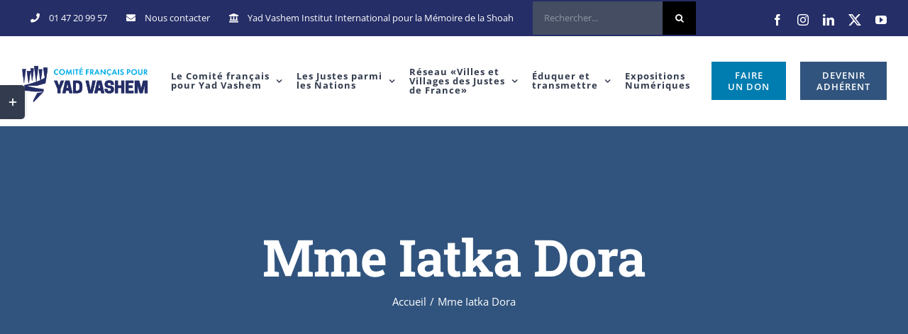

--- FILE ---
content_type: text/html; charset=UTF-8
request_url: https://yadvashem-france.org/personnes_sauvees/mme-iatka-dora/
body_size: 31074
content:
<!DOCTYPE html><html class="avada-html-layout-wide avada-html-header-position-top" lang="fr-FR" prefix="og: http://ogp.me/ns# fb: http://ogp.me/ns/fb#"><head><style id="litespeed-ccss">body{--wp--preset--color--black:#000;--wp--preset--color--cyan-bluish-gray:#abb8c3;--wp--preset--color--white:#fff;--wp--preset--color--pale-pink:#f78da7;--wp--preset--color--vivid-red:#cf2e2e;--wp--preset--color--luminous-vivid-orange:#ff6900;--wp--preset--color--luminous-vivid-amber:#fcb900;--wp--preset--color--light-green-cyan:#7bdcb5;--wp--preset--color--vivid-green-cyan:#00d084;--wp--preset--color--pale-cyan-blue:#8ed1fc;--wp--preset--color--vivid-cyan-blue:#0693e3;--wp--preset--color--vivid-purple:#9b51e0;--wp--preset--gradient--vivid-cyan-blue-to-vivid-purple:linear-gradient(135deg,rgba(6,147,227,1) 0%,#9b51e0 100%);--wp--preset--gradient--light-green-cyan-to-vivid-green-cyan:linear-gradient(135deg,#7adcb4 0%,#00d082 100%);--wp--preset--gradient--luminous-vivid-amber-to-luminous-vivid-orange:linear-gradient(135deg,rgba(252,185,0,1) 0%,rgba(255,105,0,1) 100%);--wp--preset--gradient--luminous-vivid-orange-to-vivid-red:linear-gradient(135deg,rgba(255,105,0,1) 0%,#cf2e2e 100%);--wp--preset--gradient--very-light-gray-to-cyan-bluish-gray:linear-gradient(135deg,#eee 0%,#a9b8c3 100%);--wp--preset--gradient--cool-to-warm-spectrum:linear-gradient(135deg,#4aeadc 0%,#9778d1 20%,#cf2aba 40%,#ee2c82 60%,#fb6962 80%,#fef84c 100%);--wp--preset--gradient--blush-light-purple:linear-gradient(135deg,#ffceec 0%,#9896f0 100%);--wp--preset--gradient--blush-bordeaux:linear-gradient(135deg,#fecda5 0%,#fe2d2d 50%,#6b003e 100%);--wp--preset--gradient--luminous-dusk:linear-gradient(135deg,#ffcb70 0%,#c751c0 50%,#4158d0 100%);--wp--preset--gradient--pale-ocean:linear-gradient(135deg,#fff5cb 0%,#b6e3d4 50%,#33a7b5 100%);--wp--preset--gradient--electric-grass:linear-gradient(135deg,#caf880 0%,#71ce7e 100%);--wp--preset--gradient--midnight:linear-gradient(135deg,#020381 0%,#2874fc 100%);--wp--preset--duotone--dark-grayscale:url('#wp-duotone-dark-grayscale');--wp--preset--duotone--grayscale:url('#wp-duotone-grayscale');--wp--preset--duotone--purple-yellow:url('#wp-duotone-purple-yellow');--wp--preset--duotone--blue-red:url('#wp-duotone-blue-red');--wp--preset--duotone--midnight:url('#wp-duotone-midnight');--wp--preset--duotone--magenta-yellow:url('#wp-duotone-magenta-yellow');--wp--preset--duotone--purple-green:url('#wp-duotone-purple-green');--wp--preset--duotone--blue-orange:url('#wp-duotone-blue-orange');--wp--preset--font-size--small:11.25px;--wp--preset--font-size--medium:20px;--wp--preset--font-size--large:22.5px;--wp--preset--font-size--x-large:42px;--wp--preset--font-size--normal:15px;--wp--preset--font-size--xlarge:30px;--wp--preset--font-size--huge:45px;--wp--preset--spacing--20:.44rem;--wp--preset--spacing--30:.67rem;--wp--preset--spacing--40:1rem;--wp--preset--spacing--50:1.5rem;--wp--preset--spacing--60:2.25rem;--wp--preset--spacing--70:3.38rem;--wp--preset--spacing--80:5.06rem;--wp--preset--shadow--natural:6px 6px 9px rgba(0,0,0,.2);--wp--preset--shadow--deep:12px 12px 50px rgba(0,0,0,.4);--wp--preset--shadow--sharp:6px 6px 0px rgba(0,0,0,.2);--wp--preset--shadow--outlined:6px 6px 0px -3px rgba(255,255,255,1),6px 6px rgba(0,0,0,1);--wp--preset--shadow--crisp:6px 6px 0px rgba(0,0,0,1)}.screen-reader-text{position:absolute;margin:-1px;padding:0;height:1px;width:1px;overflow:hidden;clip:rect(1px,1px,1px,1px);-webkit-clip-path:inset(50%);clip-path:inset(50%);border:0;word-wrap:normal!important}*{box-sizing:border-box}.fusion-clearfix{clear:both;zoom:1}.fusion-clearfix:after,.fusion-clearfix:before{content:" ";display:table}.fusion-clearfix:after{clear:both}input[type=search],input[type=submit]{-webkit-appearance:none;-webkit-border-radius:0}input[type=search]::-webkit-search-decoration{-webkit-appearance:none}html{overflow-x:hidden;overflow-y:scroll}body{margin:0;color:#747474;min-width:320px;-webkit-text-size-adjust:100%;font:13px/20px PTSansRegular,Arial,Helvetica,sans-serif}#wrapper{overflow:visible}img{border-style:none;vertical-align:top;max-width:100%;height:auto}a{text-decoration:none}input{font-family:var(--body_typography-font-family,inherit);vertical-align:middle;color:#000}form{margin:0;padding:0;border-style:none}#content:after,.clearfix:after{content:"";display:table;clear:both}#main{padding:55px 10px 45px;clear:both}h1.entry-title{margin-top:0;margin-bottom:28px}#content{width:71.1702128%;float:left;min-height:1px}.post{margin-bottom:65px}.fusion-widget-area .contact_info p{margin:0}.s{float:none}.fusion-widget-area .widget_recent_entries li a:before{position:absolute;font-family:icomoon;content:"\f105";margin-left:-12px}.fusion-widget-area .widget_recent_entries li{display:block;padding:10px 10px 10px 12px;border-bottom:1px solid #e7e6e6;position:relative}.fusion-widget-area .widget>ul>li:first-child{padding-top:0}.layout-wide-mode #wrapper{width:100%;max-width:none}#sliders-container{position:relative}.searchform .fusion-search-form-content{display:-ms-flexbox;display:flex;-ms-flex-align:center;align-items:center;overflow:hidden;width:100%}.searchform .fusion-search-form-content .fusion-search-field{-ms-flex-positive:1;flex-grow:1}.searchform .fusion-search-form-content .fusion-search-field input{background-color:#fff;border:1px solid #d2d2d2;color:#747474;font-size:13px;padding:8px 15px;height:33px;width:100%;box-sizing:border-box;margin:0;outline:0}.searchform .fusion-search-form-content .fusion-search-button input[type=submit]{background:#000;border:none;border-radius:0;color:#fff;font-size:1em;height:33px;line-height:33px;margin:0;padding:0;width:33px;text-indent:0;font-family:icomoon;font-weight:400;text-shadow:none;-webkit-font-smoothing:antialiased}.fusion-live-search .fusion-search-field{z-index:14}.fusion-live-search .fusion-search-button{z-index:14;position:relative}.fusion-live-search .fusion-slider-loading{display:none;margin:-1.2em 0 0 -1.2em;width:2.4em;height:2.4em;border-top:.3em solid rgba(255,255,255,.35);border-right:.3em solid rgba(255,255,255,.35);border-bottom:.3em solid #fff;border-left:.3em solid rgba(255,255,255,.35)}.fusion-live-search .fusion-search-results-wrapper{position:relative}.fusion-live-search .fusion-search-results{z-index:-1;overflow-y:auto;position:absolute;margin-top:25px;width:100%;max-height:250px;opacity:0;background-color:#fff;border-style:solid}.fusion-row{margin:0 auto;zoom:1}.fusion-row:after,.fusion-row:before{content:" ";display:table}.fusion-row:after{clear:both}.fusion-alignleft{display:inline;float:left;margin-right:15px}.fusion-alignright{display:inline;float:right;margin-left:15px}.fusion-columns-5 .col-lg-2,.fusion-columns-5 .col-md-2,.fusion-columns-5 .col-sm-2{width:20%}article,header,main,nav,section{display:block}.screen-reader-text{border:0;clip:rect(1px,1px,1px,1px);-webkit-clip-path:inset(50%);clip-path:inset(50%);height:1px;margin:-1px;overflow:hidden;padding:0;position:absolute!important;width:1px;word-wrap:normal!important}.fusion-breadcrumb-sep{padding:0 5px}.fusion-slider-loading{position:absolute;top:50%;left:50%;margin:-3em 0 0 -3em;color:transparent;font-size:10px;border-top:.5em solid rgba(0,0,0,.2);border-right:.5em solid rgba(0,0,0,.2);border-bottom:.5em solid #333;border-left:.5em solid rgba(0,0,0,.2);animation:fusion-rotate .8s infinite linear}.fusion-slider-loading,.fusion-slider-loading:after{width:6em;height:6em;border-radius:50%;background-clip:padding-box}@keyframes fusion-rotate{0%{transform:rotate(0)}100%{transform:rotate(360deg)}}.rich-snippet-hidden{display:none}.fusion-disable-outline input{outline:0}.fusion-header-wrapper{position:relative;z-index:10010}.fusion-header-sticky-height{display:none}.fusion-header{padding-left:30px;padding-right:30px;-webkit-backface-visibility:hidden;backface-visibility:hidden}.fusion-header-v3 .fusion-header{border-bottom:1px solid transparent}.fusion-mobile-logo{display:none}.fusion-secondary-header{border-bottom:1px solid transparent}.fusion-secondary-header .fusion-alignleft{float:left;margin-right:0;-ms-flex-positive:1;flex-grow:1}.fusion-secondary-header .fusion-alignright{float:right;margin-left:0;-ms-flex-positive:1;flex-grow:1}.fusion-secondary-header .fusion-alignright>*{float:right}.fusion-secondary-header .fusion-row{display:-ms-flexbox;display:flex;-ms-flex-pack:justify;justify-content:space-between;-ms-flex-align:center;align-items:center}.fusion-secondary-header .fusion-mobile-nav-holder{width:80%;margin:0 auto}.fusion-logo{display:block;float:left;max-width:100%;zoom:1}.fusion-logo:after,.fusion-logo:before{content:" ";display:table}.fusion-logo:after{clear:both}.fusion-logo a{display:block;max-width:100%}.fusion-logo img{width:auto}.fusion-main-menu{float:right;position:relative;z-index:200;overflow:hidden}.fusion-main-menu>ul>li:last-child{padding-right:0}.fusion-main-menu>ul>.fusion-menu-item-button>a{border-color:transparent}.fusion-main-menu ul{list-style:none;margin:0;padding:0}.fusion-main-menu ul a{display:block;box-sizing:content-box}.fusion-main-menu li{float:left;margin:0;padding:0;position:relative}.fusion-main-menu>ul>li{padding-right:45px}.fusion-main-menu>ul>li>a{display:-ms-flexbox;display:flex;-ms-flex-align:center;align-items:center;line-height:1;-webkit-font-smoothing:subpixel-antialiased}.fusion-main-menu .fusion-dropdown-menu{overflow:hidden}.fusion-main-menu .sub-menu{position:absolute;left:0;visibility:hidden;opacity:0;z-index:1}.fusion-main-menu .sub-menu ul{top:0}.fusion-main-menu .sub-menu li{float:none;margin:0;padding:0}.fusion-main-menu .sub-menu a{border:0;padding:7px 20px;line-height:19px;text-indent:0;height:auto}.fusion-secondary-menu{position:relative;z-index:210}.fusion-secondary-menu ul{margin:0;padding:0;list-style:none}.fusion-secondary-menu>ul>li{float:left;border-left:1px solid transparent}.fusion-secondary-menu>ul>li:first-child{border-left:none}.fusion-secondary-menu>ul>li>a{display:-ms-flexbox;display:flex;-ms-flex-align:center;align-items:center;position:relative;padding:0 13px}.fusion-secondary-menu li{position:relative}.fusion-social-links-header{margin-top:10px}.fusion-megamenu-wrapper{margin:0 auto;padding:0 15px;visibility:hidden;opacity:0;position:absolute;left:0;z-index:10}.fusion-megamenu-wrapper.col-span-12 .fusion-megamenu{width:100%}.fusion-megamenu-wrapper .fusion-megamenu-submenu{display:block;float:none;padding:29px 0;border-right:1px solid transparent;background-size:cover}.fusion-megamenu-wrapper .fusion-megamenu-submenu:last-child{border-right:none}.fusion-megamenu-holder{zoom:1;padding:0;margin:0;border-top:3px solid transparent;background-size:cover}.fusion-megamenu-holder:after,.fusion-megamenu-holder:before{content:" ";display:table}.fusion-megamenu-holder:after{clear:both}.fusion-megamenu{display:-ms-flexbox;display:flex;zoom:1}.fusion-megamenu:after,.fusion-megamenu:before{content:" ";display:table}.fusion-megamenu:after{clear:both}.fusion-megamenu-title{margin:0;padding:0 34px 15px;font-weight:400;line-height:normal;-webkit-font-smoothing:antialiased}.fusion-megamenu-icon{display:inline-block;width:26px}.fusion-megamenu-widgets-container{display:block;padding:0 34px;margin-bottom:10px}.fusion-megamenu-widgets-container .textwidget a{display:inline}.fusion-sticky-logo-1.fusion-header-v3 .fusion-sticky-logo{display:none}.fusion-mobile-nav-holder{display:none;clear:both;color:#333}.fusion-mobile-menu-design-modern .fusion-header>.fusion-row{position:relative}.fusion-mobile-menu-icons{display:none;position:relative;top:0;right:0;vertical-align:middle;text-align:right}.fusion-mobile-menu-icons a{float:right;font-size:21px;margin-left:20px}body:not(.fusion-header-layout-v6) .fusion-header{-webkit-transform:translate3d(0,0,0);-moz-transform:none}body:not(.fusion-header-layout-v6).fusion-top-header .fusion-main-menu>ul>li>a.fusion-bar-highlight{box-sizing:border-box}.fusion-top-header.menu-text-align-center .fusion-main-menu>ul>li>a{-ms-flex-pack:center;justify-content:center}.avada-menu-highlight-style-bar .fusion-main-menu .sub-menu ul{top:-3px}[class*=" fusion-icon-"]{font-family:icomoon!important;speak:none;font-style:normal;font-weight:400;font-variant:normal;text-transform:none;line-height:1;-webkit-font-smoothing:antialiased;-moz-osx-font-smoothing:grayscale}.searchform input{padding-left:10px}.fusion-page-title-wrapper{display:table}.fusion-page-title-captions,.fusion-page-title-secondary{display:table-cell;vertical-align:middle}:root{--button_padding:11px 23px;--button_font_size:13px;--button_line_height:16px}html:not(.avada-html-layout-boxed):not(.avada-html-layout-framed),html:not(.avada-html-layout-boxed):not(.avada-html-layout-framed) body{background-color:#fff;background-blend-mode:normal}body{background-image:none;background-repeat:repeat}#main,.layout-wide-mode #main,.layout-wide-mode #wrapper,body,html{background-color:#fff}#main{background-image:none;background-repeat:repeat}.fusion-header-v3 .fusion-header,.fusion-mobile-menu-design-modern .fusion-secondary-header .fusion-alignleft,.fusion-secondary-header{border-bottom-color:rgba(255,255,255,0)}.fusion-mobile-menu-design-modern .fusion-secondary-header .fusion-alignleft{border-top-color:rgba(255,255,255,0)}.fusion-secondary-header{background-color:#31547e}.fusion-header-wrapper .fusion-row{padding-left:0;padding-right:0}.fusion-header .fusion-row{padding-top:0;padding-bottom:0}.fusion-top-header .fusion-header{background-color:#fff}.searchform .fusion-search-form-content .fusion-search-button input[type=submit],.searchform .fusion-search-form-content .fusion-search-field input,input.s{height:47px;padding-top:0;padding-bottom:0}.searchform .fusion-search-form-content .fusion-search-button input[type=submit]{width:47px}.searchform .fusion-search-form-content .fusion-search-button input[type=submit]{line-height:47px}input.s{background-color:#444d62;font-size:13px;color:#fff}.searchform .fusion-search-form-content .fusion-search-field input{background-color:#444d62;font-size:13px}.searchform .fusion-search-form-content .fusion-search-field input{color:#fff}.fusion-live-search .fusion-search-results{background-color:#444d62;font-size:13px;color:#fff;border-radius:0}.fusion-live-search .fusion-search-results{border-color:#444d62;border-width:1px}.searchform .s::-moz-placeholder,input::-moz-placeholder{color:#fff}.searchform .s::-webkit-input-placeholder,input::-webkit-input-placeholder{color:#fff}.searchform .s::-ms-input-placeholder,input::-ms-input-placeholder{color:#fff}.searchform .fusion-search-form-content .fusion-search-field input,input.s{border-width:1px;border-color:#444d62;border-radius:0}.fusion-search-form-classic .searchform:not(.fusion-search-form-clean) .fusion-search-form-content{border-radius:0;border-width:1px}#slidingbar-area .widget-title{font-family:"Open Sans",Arial,Helvetica,sans-serif;font-size:14px;font-weight:700;line-height:1.5;letter-spacing:1px;font-style:normal;color:#333c4e}:root{--adminbar-height:32px}@media screen and (max-width:782px){:root{--adminbar-height:46px}}#main .fusion-row,.fusion-header-wrapper .fusion-row,.fusion-page-title-row{max-width:1280px}html:not(.avada-has-site-width-percent) #main,html:not(.avada-has-site-width-percent) .fusion-secondary-header{padding-left:30px;padding-right:30px}#main{padding-left:30px;padding-right:30px;padding-top:90px;padding-bottom:90px}.fusion-bottom-frame,.fusion-boxed-shadow,.fusion-sides-frame,.fusion-top-frame{display:none}.layout-wide-mode #wrapper{width:100%;max-width:none}.fusion-header .fusion-logo{margin:24px 0 22px}.fusion-main-menu>ul>li{padding-right:45px}.fusion-main-menu>ul>li>a{border-color:transparent}.fusion-main-menu .sub-menu{font-family:"Open Sans",Arial,Helvetica,sans-serif;font-weight:400;width:180px;background-color:#f2f1f0}.fusion-main-menu .sub-menu ul{left:180px}.fusion-main-menu .sub-menu li a{font-family:"Open Sans",Arial,Helvetica,sans-serif;font-weight:400;padding-top:7px;padding-bottom:7px;color:#333c4e;font-size:12px}.fusion-main-menu .fusion-dropdown-menu .sub-menu li a{font-family:"Open Sans",Arial,Helvetica,sans-serif;font-weight:400;padding-top:7px;padding-bottom:7px;border-bottom-color:#e7e4e2;color:#333c4e;font-size:12px}body:not(.fusion-header-layout-v6) .fusion-main-menu>ul>li>a{height:126px}.avada-menu-highlight-style-bar .fusion-main-menu .sub-menu{border-top:3px solid #1380ac}.avada-menu-highlight-style-bar .fusion-main-menu .sub-menu ul{top:calc((3px)*-1)}.avada-menu-highlight-style-bar:not(.fusion-header-layout-v6) .fusion-main-menu>ul>li>a{border-top-width:0;border-top-style:solid}.avada-has-megamenu-shadow .fusion-main-menu .sub-menu,.avada-has-megamenu-shadow .fusion-megamenu-holder{box-shadow:1px 1px 30px rgba(0,0,0,.06)}.fusion-megamenu-holder{border-top-width:3px;border-color:#1380ac;background-color:#f2f1f0}.fusion-body .fusion-megamenu-wrapper .fusion-megamenu-holder .fusion-megamenu .fusion-megamenu-submenu{border-color:#e7e4e2}.avada-has-mainmenu-dropdown-divider .fusion-main-menu .fusion-dropdown-menu .sub-menu li a{border-bottom-width:1px;border-bottom-style:solid}.fusion-main-menu>ul>li>a{font-family:"Open Sans",Arial,Helvetica,sans-serif;font-weight:700;font-size:13px;letter-spacing:1px;font-style:normal}.fusion-main-menu>ul>li>a{color:#333c4e}.fusion-secondary-menu>ul>li{border-color:rgba(229,229,229,0)}.fusion-secondary-menu>ul>li>a{height:50px}.fusion-megamenu-title{color:#333c4e;font-size:14px}.fusion-megamenu-title a{color:#333c4e}.fusion-secondary-header{color:#fff;font-size:12px}.fusion-secondary-header a{color:#fff}.fusion-mobile-menu-icons{margin-top:18px}.fusion-mobile-menu-icons a{color:#333c4e}.fusion-mobile-menu-icons a:after,.fusion-mobile-menu-icons a:before{color:#333c4e}.fusion-megamenu-widgets-container{font-family:"Open Sans",Arial,Helvetica,sans-serif;font-weight:400;color:#333c4e;font-size:12px}.avada-has-megamenu-item-divider .fusion-megamenu-wrapper .fusion-megamenu-submenu{padding-bottom:0}.fusion-live-search .fusion-search-results{max-height:250px}.fusion-social-links-header .fusion-social-networks a{font-size:16px}.fusion-social-links-header .fusion-social-networks .fusion-social-network-icon{color:#fff}.fusion-page-title-bar{clear:both;padding:0 10px;height:400px;width:100%;background-position:center center;background-repeat:no-repeat;background-origin:border-box;background-color:#31547e;border-top:1px solid;border-bottom:1px solid;background-image:none;border-color:rgba(244,245,247,0);background-size:auto}.fusion-page-title-bar h1{margin:0;padding:0;line-height:26px;font-weight:400;font-size:14px;color:#343333}.fusion-page-title-bar h1{font-size:18px;color:#fff}.fusion-page-title-bar .fusion-page-title-row h1{font-size:72px;line-height:1.3}@media only screen and (-webkit-min-device-pixel-ratio:1.5),only screen and (min-resolution:144dpi),only screen and (min-resolution:1.5dppx){.fusion-page-title-bar{background-image:none;background-size:cover}}.fusion-page-title-bar .fusion-breadcrumbs{font-size:15px;color:#fff}.fusion-page-title-bar .fusion-breadcrumbs a{color:#fff}.fusion-page-title-row{margin:0 auto;height:100%}.fusion-page-title-wrapper{display:-ms-flexbox;display:flex;-ms-flex-align:center;align-items:center;-ms-flex-pack:justify;justify-content:space-between;position:relative;height:100%;width:100%}.fusion-page-title-secondary{-ms-flex-negative:0;flex-shrink:0;text-align:right}.fusion-breadcrumbs{list-style:none;margin:0;padding:0}.fusion-breadcrumbs span{display:inline-block}.fusion-page-title-bar-center .fusion-page-title-captions{text-align:center;width:100%}.fusion-page-title-bar-center .fusion-page-title-secondary{display:block;width:100%;text-align:center}html:not(.avada-has-site-width-percent) .fusion-page-title-bar{padding-left:30px;padding-right:30px}.fusion-main-menu .sub-menu,.fusion-main-menu .sub-menu li a,.fusion-megamenu-widgets-container,body{font-family:"Open Sans",Arial,Helvetica,sans-serif;font-weight:400;letter-spacing:0px;font-style:normal}#slidingbar-area ul,body{font-size:15px}.fusion-main-menu .sub-menu,.fusion-main-menu .sub-menu li a,.fusion-megamenu-widgets-container,body{line-height:32px}.post .post-content,body{color:#7e8890}body a,body a:after,body a:before{color:#31547e}.fusion-page-title-bar h1{font-family:"Roboto Slab",Arial,Helvetica,sans-serif;font-weight:700;line-height:1.15;letter-spacing:-1px;font-style:normal}h1{margin-top:.45em;margin-bottom:.45em}.fusion-megamenu-title,.fusion-widget-area h4{font-family:"Open Sans",Arial,Helvetica,sans-serif;font-weight:700;line-height:1.67;letter-spacing:0px;font-style:normal}.fusion-widget-area h4{font-size:15px}.fusion-widget-area h4{color:#333c4e}h4{margin-top:1.33em;margin-bottom:1.33em}.fusion-search-form-classic .searchform:not(.fusion-search-form-clean) .fusion-search-form-content .fusion-search-field input{border-right:none;border-top-right-radius:0;border-bottom-right-radius:0}.fusion-menu-item-button .menu-text{border-color:#fff}.fusion-sliding-bar-area{display:-ms-flexbox;display:flex;-ms-flex-wrap:wrap;flex-wrap:wrap;-ms-flex-pack:end;justify-content:flex-end;z-index:99999;margin:0}.fusion-sb-toggle-wrapper{display:block;position:relative}.fusion-sb-toggle{display:block;position:relative}.fusion-sb-toggle:after{display:block;position:absolute;content:"\e61d";font-family:icomoon;-webkit-font-smoothing:antialiased;line-height:normal;text-shadow:none}.fusion-sliding-bar-content-wrapper{overflow:hidden;position:relative;padding:35px 30px;height:100%}.fusion-sliding-bar-toggle-rectangle .fusion-sb-toggle:after{top:50%;left:50%;transform:translate(-50%,-50%);font-size:18px}.fusion-sliding-bar{z-index:3;overflow:hidden;position:relative}.fusion-sliding-bar-position-left{position:fixed;top:0;left:calc(0px - 300px);bottom:0}.fusion-sliding-bar-position-left .fusion-sb-toggle-wrapper{-ms-flex-order:2;order:2}.fusion-sliding-bar-position-left.fusion-sliding-bar-toggle-rectangle .fusion-sb-toggle{position:absolute;top:120px;width:35px;height:48px;border-radius:0 5px 5px 0;box-shadow:3px 0 5px -2px rgba(0,0,0,.14)}.fusion-sliding-bar-position-left .fusion-sliding-bar{height:100%;width:300px}.fusion-sliding-bar-position-left .fusion-sliding-bar-content-wrapper{padding:60px 30px}.fusion-sliding-bar-position-left.fusion-sliding-bar-columns-stacked .fusion-sliding-bar-content>.fusion-column{float:none;padding:15px 0}.fusion-slidingbar-widget-column{margin-bottom:50px}.fusion-slidingbar-widget-column:last-child{margin-bottom:0}#slidingbar-area .widget-title{margin:0 0 28px;text-transform:uppercase}.fusion-sliding-bar-area ul{list-style:none;margin:0;padding:0;font-size:12px}.fusion-sliding-bar{text-align:left;background-color:#333c4e}.fusion-sliding-bar-position-left .fusion-sliding-bar-content-wrapper{padding:60px 30px}.fusion-sliding-bar-toggle-rectangle .fusion-sb-toggle{background-color:#333c4e}.fusion-sliding-bar-position-left .fusion-sb-toggle{border-top-color:#333c4e}.fusion-sliding-bar-area .widget li a:before,.fusion-sliding-bar-area a{color:#f09a3e}#slidingbar-area{border-color:#333c4e;color:#fff}#slidingbar-area .widget_recent_entries ul li{border-bottom-color:#384255;color:#fff}#slidingbar-area #slidingbar .widget-title{font-size:14px;line-height:14px;color:#fff}#slidingbar-area .fusion-column{color:#fff}.fusion-sb-toggle-wrapper .fusion-sb-toggle:after{color:#fff}.avada-has-slidingbar-position-left .fusion-sliding-bar{width:300px}.avada-has-slidingbar-position-left .fusion-sliding-bar-content-wrapper{padding-top:60px;padding-bottom:60px;padding-left:30px;padding-right:30px}.fusion-page-title-bar{border:none;--page_title_height:400px;--page_title_mobile_height:280px;--page_title_bg_color:#31547e;--page_title_border_color:rgba(244,245,247,0);--page_title_font_size:72px;--page_title_line_height:1.3;--page_title_color:#fff;--page_title_subheader_font_size:20px;--page_title_subheader_color:#fff;--page_title_bg:none;--page_title_bg_retina:none;--breadcrumbs_font_size:15px;--breadcrumbs_text_color:#fff;--breadcrumbs_text_hover_color:#fff}:root{--site_width:1280px;--site_width-int:1280;--margin_offset-top:0px;--margin_offset-bottom:0px;--margin_offset-top-no-percent:0px;--margin_offset-bottom-no-percent:0px;--main_padding-top:90px;--main_padding-top-or-55px:90px;--main_padding-bottom:90px;--hundredp_padding:30px;--hundredp_padding-fallback_to_zero:30px;--hundredp_padding-hundred_percent_negative_margin:-30px;--sidebar_width:23%;--sidebar_gutter:80px;--sidebar_2_1_width:21%;--sidebar_2_2_width:21%;--dual_sidebar_gutter:40px;--grid_main_break_point:1100;--side_header_break_point:1150;--content_break_point:1000;--typography_sensitivity:.9;--typography_factor:1.5;--primary_color:#31547e;--primary_color-85a:rgba(49,84,126,.85);--primary_color-7a:rgba(49,84,126,.7);--primary_color-5a:rgba(49,84,126,.5);--primary_color-35a:rgba(49,84,126,.35);--primary_color-2a:rgba(49,84,126,.2);--header_bg_image:;--header_bg_repeat:repeat;--side_header_width:280px;--side_header_width-int:280;--header_padding-top:0px;--header_padding-bottom:0px;--header_padding-left:0px;--header_padding-right:0px;--menu_highlight_background:#f09a3e;--menu_arrow_size-width:23px;--menu_arrow_size-height:12px;--menu_arrow_size-width-header_border_color_condition_5:;--nav_highlight_border:0px;--nav_padding:45px;--nav_padding-no-zero:45px;--dropdown_menu_top_border_size:3px;--dropdown_menu_width:180px;--mainmenu_dropdown_vertical_padding:7px;--menu_sub_bg_color:#f2f1f0;--menu_bg_hover_color:#fff;--menu_sub_sep_color:#e7e4e2;--menu_h45_bg_color:#fff;--nav_typography-font-family:"Open Sans",Arial,Helvetica,sans-serif;--nav_typography-font-weight:700;--nav_typography-font-size:13px;--nav_typography-font-style:;--nav_typography-letter-spacing:1px;--nav_typography-color:#333c4e;--nav_typography-color-65a:rgba(51,60,78,.65);--nav_typography-color-35a:rgba(51,60,78,.35);--menu_hover_first_color:#1380ac;--menu_hover_first_color-65a:rgba(19,128,172,.65);--menu_sub_color:#333c4e;--nav_dropdown_font_size:12px;--flyout_menu_icon_font_size:20px;--flyout_menu_icon_font_size_px:20px;--snav_font_size:12px;--sec_menu_lh:50px;--header_top_menu_sub_color:#333c4e;--mobile_menu_icons_top_margin:18px;--mobile_menu_nav_height:55px;--mobile_header_bg_color:#fff;--mobile_menu_background_color:#f2f1f0;--mobile_menu_hover_color:#fff;--mobile_menu_border_color:#e7e4e2;--mobile_menu_toggle_color:#333c4e;--mobile_menu_typography-font-family:"Open Sans";--mobile_menu_typography-font-size:12px;--mobile_menu_typography-font-weight:400;--mobile_menu_typography-line-height:55px;--mobile_menu_typography-letter-spacing:0px;--mobile_menu_typography-color:#333c4e;--mobile_menu_typography-font-style:;--mobile_menu_typography-font-size-30-or-24px:24px;--mobile_menu_typography-font-size-open-submenu:12px;--mobile_menu_font_hover_color:#333c4e;--menu_icon_size:18px;--logo_alignment:left;--logo_background_color:#f09a3e;--slidingbar_width:300px;--slidingbar_width-percent_to_vw:300px;--slidingbar_content_padding-top:60px;--slidingbar_content_padding-bottom:60px;--slidingbar_content_padding-left:30px;--slidingbar_content_padding-right:30px;--slidingbar_bg_color:#333c4e;--slidingbar_divider_color:#384255;--slidingbar_link_color:#f09a3e;--slidingbar_link_color_hover:#f09a3e;--footer_divider_color:#e7e4e2;--footer_headings_typography-font-family:"Open Sans",Arial,Helvetica,sans-serif;--footer_headings_typography-font-size:14px;--footer_headings_typography-font-weight:700;--footer_headings_typography-line-height:1.5;--footer_headings_typography-font-style:;--footer_headings_typography-letter-spacing:1px;--footer_headings_typography-color:#333c4e;--footer_text_color:#7e8890;--sidebar_bg_color:#fff;--bg_image:none;--bg_repeat:repeat;--bg_color:#fff;--bg-color-overlay:normal;--bg_pattern:url("//yadvashem-france.org/wp-content/themes/Avada/assets/images/patterns/pattern1.png");--content_bg_color:#fff;--content_bg_image:none;--content_bg_repeat:repeat;--body_typography-font-family:"Open Sans",Arial,Helvetica,sans-serif;--body_typography-font-size:15px;--base-font-size:15;--body_typography-font-weight:400;--body_typography-font-style:;--body_typography-line-height:32px;--body_typography-letter-spacing:0px;--body_typography-color:#7e8890;--link_color:#31547e;--link_color-8a:rgba(49,84,126,.8);--h1_typography-font-family:"Roboto Slab",Arial,Helvetica,sans-serif;--h1_typography-font-weight:700;--h1_typography-line-height:1.15;--h1_typography-letter-spacing:-1px;--h1_typography-font-style:;--h1_typography-font-size:55px;--h1_typography-color:#333c4e;--h1_typography-margin-top:.45em;--h1_typography-margin-bottom:.45em;--h2_typography-font-family:"Roboto Slab",Arial,Helvetica,sans-serif;--h2_typography-font-weight:700;--h2_typography-line-height:50px;--h2_typography-letter-spacing:0px;--h2_typography-font-style:;--h2_typography-font-size:34px;--h2_typography-color:#333c4e;--h2_typography-margin-top:0em;--h2_typography-margin-bottom:.6em;--h3_typography-font-family:"Roboto Slab",Arial,Helvetica,sans-serif;--h3_typography-font-weight:700;--h3_typography-line-height:1.4;--h3_typography-letter-spacing:0px;--h3_typography-font-style:;--h3_typography-font-size:24px;--h3_typography-color:#333c4e;--h3_typography-margin-top:30px;--h3_typography-margin-bottom:30px;--h4_typography-font-family:"Open Sans",Arial,Helvetica,sans-serif;--h4_typography-font-weight:700;--h4_typography-line-height:1.67;--h4_typography-letter-spacing:0px;--h4_typography-font-style:;--h4_typography-font-size:15px;--h4_typography-color:#333c4e;--h4_typography-margin-top:1.33em;--h4_typography-margin-bottom:1.33em;--h5_typography-font-family:"Roboto Slab",Arial,Helvetica,sans-serif;--h5_typography-font-weight:700;--h5_typography-line-height:2;--h5_typography-letter-spacing:3px;--h5_typography-font-style:;--h5_typography-font-size:14px;--h5_typography-color:#333c4e;--h5_typography-margin-top:1.67em;--h5_typography-margin-bottom:1.67em;--h6_typography-font-family:"Roboto Slab",Arial,Helvetica,sans-serif;--h6_typography-font-weight:700;--h6_typography-line-height:2.14;--h6_typography-letter-spacing:3px;--h6_typography-font-style:;--h6_typography-font-size:14px;--h6_typography-color:#7e8890;--h6_typography-margin-top:2.33em;--h6_typography-margin-bottom:2.33em;--post_title_typography-font-family:"Roboto Slab",Arial,Helvetica,sans-serif;--post_title_typography-font-weight:700;--post_title_typography-line-height:32px;--post_title_typography-letter-spacing:0px;--post_title_typography-font-style:;--post_title_typography-font-size:22px;--post_title_typography-color:#333c4e;--post_titles_extras_typography-font-family:"Roboto Slab",Arial,Helvetica,sans-serif;--post_titles_extras_typography-font-weight:700;--post_titles_extras_typography-line-height:1.5;--post_titles_extras_typography-letter-spacing:0px;--post_titles_extras_typography-font-style:;--post_titles_extras_typography-font-size:17px;--post_titles_extras_typography-color:#333c4e;--blog_archive_grid_column_spacing:40px;--dates_box_color:#eef0f2;--meta_font_size:14px;--portfolio_archive_column_spacing:40px;--portfolio_meta_font_size:15px;--social_bg_color:rgba(250,249,248,0);--social_bg_color-0-transparent:0px;--sharing_social_links_icon_color:#bec2cc;--sharing_social_links_box_color:rgba(126,136,144,.2);--sharing_social_links_boxed_padding:8px;--slider_nav_box_dimensions-width:30px;--slider_nav_box_dimensions-height:80px;--slider_arrow_size:14px;--es_caption_font_size:20px;--privacy_bg_color:rgba(0,0,0,.1);--privacy_color:rgba(0,0,0,.3);--privacy_bar_padding-top:15px;--privacy_bar_padding-bottom:15px;--privacy_bar_padding-left:30px;--privacy_bar_padding-right:30px;--privacy_bar_bg_color:#363839;--privacy_bar_font_size:13px;--privacy_bar_color:#8c8989;--privacy_bar_link_color:#bfbfbf;--privacy_bar_link_hover_color:#a0ce4e;--privacy_bar_headings_color:#ddd;--image_rollover_icon_size:30px;--image_rollover_text_color:#fff;--pagination_width_height:30px;--pagination_box_padding-width:14px;--pagination_box_padding-height:10px;--pagination_border_width:1px;--pagination_border_radius:0px;--pagination_font_size:12px;--form_input_height:47px;--form_input_height-main-menu-search-width:calc(250px + 1.43*47px);--form_bg_color:#444d62;--form_text_size:13px;--form_text_color:#fff;--form_text_color-35a:rgba(255,255,255,.35);--form_border_width:1px;--form_border_color:#444d62;--form_focus_border_color:#444d62;--form_border_radius:0px;--timeline_bg_color:#fff;--timeline_bg_color-20px-transparent:20px;--timeline_bg_color-not-transparent:#fff;--timeline_color:rgba(255,255,255,0);--grid_separator_color:#e7e4e2;--bbp_forum_base_font_size:12px;--bbp_forum_header_bg:#ebeaea;--bbp_forum_header_font_color:#747474;--bbp_forum_border_color:#ebeaea;--woocommerce_product_box_content_padding-top:20px;--woocommerce_product_box_content_padding-bottom:15px;--woocommerce_product_box_content_padding-left:15px;--woocommerce_product_box_content_padding-right:15px;--qty_bg_color:#fbfaf9;--qty_bg_hover_color:#fff;--woo_dropdown_bg_color:#fbfaf9;--woo_dropdown_bg_color-1l:#fff;--woo_dropdown_text_color:#333;--woo_dropdown_border_color:#dbdbdb;--woo_cart_bg_color:#fafafa;--woo_icon_font_size:12px;--primary_overlay_text_color:#fff;--ec_bar_bg_color:#faf9f8;--ec_bar_bg_color-25l:#e6e0db;--ec_bar_bg_color-15l:#eeebe7;--ec_bar_bg_color-1l:#fff;--ec_bar_text_color:#333c4e;--ec_tooltip_bg_color:#fff;--ec_tooltip_bg_hover_color:#f6f6f6;--ec_tooltip_body_color:#7e8890;--ec_border_color:#e7e4e2;--ec_border_color-2d:#d5d0cd;--ec_sep_heading_font_size:18px;--ec_sidebar_width:32%;--ec_sidebar_2_1_width:21%;--ec_sidebar_2_2_width:21%;--ec_sidebar_bg_color:#faf9f8;--ec_sidebar_padding:3%;--ec_sidebar_padding-no-vw:3vw;--ec_sidew_font_size:18px;--ec_sidebar_widget_bg_color:#f09a3e;--ec_sidebar_widget_bg_color-opaque-padding:9px 15px;--ec_sidebar_heading_color:#fff;--ec_text_font_size:15px;--ec_sidebar_text_color:#494b52;--ec_sidebar_link_color:#f09a3e;--ec_sidebar_divider_color:#e7e4e2;--carousel_nav_color:rgba(51,60,78,.6);--carousel_hover_color:rgba(51,60,78,.7);--button_typography-font-family:Open Sans;--button_typography-font-weight:600;--button_typography-letter-spacing:1px;--button_typography-font-style:;--button_text_transform:uppercase;--button_gradient_top_color:#31547e;--button_gradient_bottom_color:#31547e;--button_gradient_top_color_hover:#464d5f;--button_gradient_bottom_color_hover:#464d5f;--button_accent_color:#fff;--button_accent_hover_color:#fff;--button_bevel_color:#31547e;--button_box_shadow:none;--button_border_width:0px;--button_border_radius:0px;--button_border_color:#fff;--button_border_hover_color:#fff;--checklist_icons_color:#31547e;--checklist_circle_color:#31547e;--checklist_divider_color:#e7e4e2;--countdown_background_color:#31547e;--countdown_counter_box_color:#333c4e;--countdown_counter_text_color:#fff;--countdown_label_color:#fff;--countdown_heading_text_color:#fff;--icon_color:#fff;--icon_color_hover:#fff;--icon_circle_color:#333c4e;--icon_circle_color_hover:#333c4e;--icon_border_size:#fff;--icon_border_color:#333c4e;--icon_border_color_hover:#333c4e;--pricing_box_color:#f09a3e;--sep_color:#e7e4e2;--tabs_bg_color:#fff;--tabs_inactive_color:#faf9f8;--tabs_border_color:#ede8e8;--testimonial_bg_color:rgba(255,255,255,0);--testimonial_text_color:#7e8890;--title_border_color:#e7e4e2;--accordian_inactive_color:#333;--accordian_active_color:#31547e}.fusion-header{--header_bg_color:#fff;--archive_header_bg_color:#fff}.fusion-header-wrapper{--header_border_color:rgba(255,255,255,0)}.fusion-secondary-header{--header_top_bg_color:#31547e;--snav_color:#fff}.fusion-header-wrapper{--header_sticky_bg_color:#fff}.fusion-main-menu{--header_sticky_menu_color:#333c4e;--header_sticky_nav_font_size:14px;--nav_height:126px;--mobile_nav_padding:38px;--menu_text_align:center;--menu_thumbnail_size-width:26px;--menu_thumbnail_size-height:18px}.fusion-main-menu{--header_sticky_nav_padding:45px}.fusion-secondary-menu{--topmenu_dropwdown_width:180px;--header_top_first_border_color:rgba(229,229,229,0);--header_top_sub_bg_color:#f2f1f0;--header_top_menu_bg_hover_color:#fff;--header_top_menu_sub_sep_color:#e7e4e2;--header_top_menu_sub_hover_color:#1380ac}.fusion-header{--top-bar-height:calc(50px/2)}.fusion-megamenu-title{--megamenu_title_size:14px}.fusion-megamenu-submenu{--megamenu_item_vertical_padding:5px}.fusion-megamenu-icon{--menu_icon_color:#fff;--menu_icon_hover_color:#1380ac}.fusion-logo{--logo_margin-top:24px;--logo_margin-bottom:22px;--logo_margin-left:0px;--logo_margin-right:0px}.fusion-sliding-bar{--slidingbar_content_align:left}.fusion-sb-toggle-wrapper{--slidingbar_toggle_icon_color:#fff}#slidingbar{--slidingbar_font_size:14px}#slidingbar-area{--slidingbar_headings_color:#fff;--slidingbar_text_color:#fff}.fusion-social-networks{--header_social_links_font_size:16px;--header_social_links_boxed_padding:8px;--footer_social_links_font_size:16px;--footer_social_links_boxed_padding:8px}.fusion-social-network-icon{--header_social_links_icon_color:#fff;--header_social_links_box_color:#bec2cc;--header_social_links_boxed_radius:4px;--footer_social_links_icon_color:#bec2cc;--footer_social_links_box_color:#333c4e;--footer_social_links_boxed_radius:4px;--sharing_social_links_boxed_radius:4px}.fusion-search-results{--live_search_results_height:250px}body{--fusion-audio-max-width-default:100%;--fusion-audio-background-color-default:#1d242d;--fusion-audio-accent-color-default:#fff;--fusion-audio-border-size-default:0;--fusion-audio-border-color-default:#fff;--fusion-audio-border-top-left-radius-default:0px;--fusion-audio-border-top-right-radius-default:0px;--fusion-audio-border-bottom-right-radius-default:0px;--fusion-audio-border-bottom-left-radius-default:0px;--fusion-video-max-width-default:100%}@media only screen and (max-width:1150px){.fusion-mobile-logo-1 .fusion-standard-logo{display:none}.fusion-mobile-logo{display:inline-block}}.fa,.fas{-moz-osx-font-smoothing:grayscale;-webkit-font-smoothing:antialiased;display:inline-block;font-style:normal;font-variant:normal;text-rendering:auto;line-height:1}.fa,.fas{font-family:"Font Awesome 5 Free";font-weight:900}.fa-envelope:before{content:"\f0e0"}.fa-landmark:before{content:"\f66f"}.fa-phone:before{content:"\f095"}.clearfix{clear:both}.fusion-clearfix{zoom:1;clear:both}.fusion-clearfix:after,.fusion-clearfix:before{content:" ";display:table}.fusion-clearfix:after{clear:both}.fusion-alignleft{display:inline;float:left;margin-right:15px}.fusion-alignright{display:inline;float:right;margin-left:15px}.fusion-columns-5 .col-lg-2,.fusion-columns-5 .col-md-2,.fusion-columns-5 .col-sm-2{width:20%}.row:after{clear:both;content:" ";display:table}.row{margin-left:-15px;margin-right:-15px}.col-lg-2,.col-md-2,.col-sm-2{position:relative;min-height:1px;padding-left:15px;padding-right:15px}@media (min-width:0px){.col-sm-2{float:left}.col-sm-2{width:16.66666667%}}@media (min-width:992px){.col-md-2{float:left}.col-md-2{width:16.66666667%}}@media (min-width:1200px){.col-lg-2{float:left}.col-lg-2{width:16.66666667%}}.fusion-button{display:inline-block;position:relative;zoom:1;border:1px solid transparent;text-align:center;text-transform:uppercase;text-decoration:none;font-weight:700;-webkit-box-sizing:border-box;box-sizing:border-box}.fusion-button:after,.fusion-button:before{content:" ";display:table}.fusion-button:after{clear:both}.fusion-disable-outline .fusion-button{outline:0}.button-medium{padding:11px 23px;line-height:16px;font-size:13px}.button-default{background:#31547e;color:#fff;border-color:#fff}.button-default:visited{color:#fff}.fusion-button_span-yes .button-default:not(.fusion-button-span-no){width:100%}.button-default,.fusion-button{font-family:Open Sans;font-weight:600;font-style:normal;letter-spacing:1px;border-width:0;border-style:solid;border-radius:0;text-transform:uppercase}.fusion-social-networks{overflow:hidden}.fusion-social-networks .fusion-social-networks-wrapper{margin:0 -10px}.fusion-social-networks .fusion-social-network-icon{display:inline-block;margin:0 10px 10px;font-size:16px;color:#46494a;text-decoration:none;-webkit-box-shadow:none!important;box-shadow:none!important;line-height:1}.fusion-social-networks .fusion-social-network-icon:before{color:inherit}[class*=" fusion-icon-"]{font-family:icomoon!important;speak:none;font-style:normal;font-weight:400;font-variant:normal;text-transform:none;line-height:1;-webkit-font-smoothing:antialiased;-moz-osx-font-smoothing:grayscale}.fusion-icon-facebook:before{content:"\e604"}.fusion-icon-twitter:before{content:"\e605"}.fusion-icon-youtube:before{content:"\e622"}.fusion-icon-bars:before{content:"\f0c9"}@media only screen and (max-width:1150px){.fusion-mobile-menu-design-modern .fusion-secondary-header{padding:0}.fusion-mobile-menu-design-modern .fusion-secondary-header .fusion-row{padding-left:0;padding-right:0}.fusion-mobile-menu-design-modern .fusion-social-links-header{max-width:100%;text-align:center;margin-top:10px;margin-bottom:8px}.fusion-mobile-menu-design-modern .fusion-social-links-header a{margin-right:20px;margin-bottom:5px}.fusion-mobile-menu-design-modern .fusion-alignleft{border-bottom:1px solid transparent}.fusion-mobile-menu-design-modern .fusion-alignleft,.fusion-mobile-menu-design-modern .fusion-alignright{width:100%;float:none;display:block}.fusion-mobile-menu-design-modern .fusion-secondary-menu>ul>li{display:inline-block;vertical-align:middle;text-align:left}.fusion-body .fusion-mobile-menu-design-modern .fusion-secondary-header .fusion-alignleft,.fusion-body .fusion-mobile-menu-design-modern .fusion-secondary-header .fusion-alignright{text-align:center}.fusion-body .fusion-mobile-menu-design-modern .fusion-secondary-menu>ul>li{float:none}@media only screen and (-webkit-min-device-pixel-ratio:1.5),only screen and (min-resolution:144dpi),only screen and (min-resolution:1.5dppx){.fusion-mobile-logo{display:inline-block}}.fusion-body .fusion-header-wrapper .fusion-header{background-color:#fff}}@media only screen and (max-width:1150px){.fusion-mobile-menu-design-modern .fusion-secondary-header{padding-left:0!important;padding-right:0!important}.fusion-mobile-menu-design-modern.fusion-header-v3 .fusion-header{padding-top:20px;padding-bottom:20px}.fusion-mobile-menu-design-modern.fusion-header-v3 .fusion-header .fusion-row{width:100%}.fusion-mobile-menu-design-modern.fusion-header-v3 .fusion-logo{margin:0!important}.fusion-mobile-menu-design-modern.fusion-header-v3 .fusion-mobile-nav-holder{padding-top:20px;margin-left:-30px;margin-right:-30px;margin-bottom:calc(-20px - 0px)}.fusion-mobile-menu-design-modern.fusion-header-v3 .fusion-mobile-menu-icons{display:block}.fusion-header .fusion-row{padding-left:0;padding-right:0}.fusion-header-wrapper .fusion-row{padding-left:0;padding-right:0;max-width:100%}.fusion-secondary-header{background-color:#31547e}.fusion-secondary-header .fusion-row{display:block}.fusion-secondary-header .fusion-alignleft{margin-right:0}.fusion-secondary-header .fusion-alignright{margin-left:0}body.fusion-body .fusion-secondary-header .fusion-alignright>*{float:none}.fusion-mobile-menu-design-modern.fusion-header-v3 .fusion-main-menu{display:none}}@media only screen and (max-width:1000px){.col-sm-2,.fusion-columns-5 .col-lg-2,.fusion-columns-5 .col-md-2,.fusion-columns-5 .col-sm-2{float:none;width:100%}.fusion-page-title-row{height:auto}.fusion-page-title-wrapper{-ms-flex-wrap:wrap;flex-wrap:wrap}#wrapper{width:auto!important}.fusion-social-networks:after{content:"";display:block;clear:both}.no-mobile-slidingbar #slidingbar-area{display:none}.fusion-body .fusion-page-title-bar{height:auto}.fusion-body .fusion-page-title-bar:not(.fusion-tb-page-title-bar){padding-top:5px;padding-bottom:5px}.fusion-body:not(.avada-has-page-title-mobile-height-auto) .fusion-page-title-row{display:-ms-flexbox;display:flex;-ms-flex-align:center;align-items:center;width:100%;min-height:calc(280px - 10px)}.fusion-body:not(.avada-has-page-title-mobile-height-auto) .fusion-page-title-bar-center .fusion-page-title-row,.fusion-body:not(.avada-has-page-title-mobile-height-auto) .fusion-page-title-captions{width:100%}.fusion-body:not(.avada-has-page-title-mobile-height-auto) .fusion-page-title-bar{min-height:calc(280px - 10px)}}@media only screen and (max-width:800px){#content{width:100%!important;margin-left:0!important}#main>.fusion-row{display:-ms-flexbox;display:flex;-ms-flex-wrap:wrap;flex-wrap:wrap}}@media only screen and (max-width:640px){.fusion-body .fusion-page-title-bar{max-height:none}.fusion-body .fusion-page-title-bar h1{margin:0}#main,body{background-attachment:scroll!important}#content{width:100%!important;margin-left:0!important}}@media only screen and (max-device-width:640px){#wrapper{width:auto!important;overflow-x:hidden!important}.no-mobile-slidingbar #slidingbar-area{display:none}#content{width:100%!important;float:none!important;margin-left:0!important;margin-bottom:50px}}@media only screen and (max-width:1000px){.col-sm-2,.fusion-columns-5 .col-lg-2,.fusion-columns-5 .col-md-2,.fusion-columns-5 .col-sm-2{float:none;width:100%}}@media screen and (min-width:900px){.affichDonAdhesionPC{display:block}.affichDonAdhesionMobile{display:none}}@media screen and (max-width:899px){.affichDonAdhesionPC{display:none}.affichDonAdhesionMobile{display:block}.fusion-secondary-header{display:none}}</style><link rel="preload" data-asynced="1" data-optimized="2" as="style" onload="this.onload=null;this.rel='stylesheet'" href="https://yadvashem-france.org/wp-content/litespeed/css/b684ed246241a7279cbe111e863e2255.css?ver=9ace2" /><script data-optimized="1" type="litespeed/javascript" data-src="https://yadvashem-france.org/wp-content/plugins/litespeed-cache/assets/js/css_async.min.js"></script><script data-no-optimize="1">var litespeed_docref=sessionStorage.getItem("litespeed_docref");litespeed_docref&&(Object.defineProperty(document,"referrer",{get:function(){return litespeed_docref}}),sessionStorage.removeItem("litespeed_docref"));</script> <meta http-equiv="X-UA-Compatible" content="IE=edge" /><meta http-equiv="Content-Type" content="text/html; charset=utf-8"/><link data-asynced="1" as="style" onload="this.onload=null;this.rel='stylesheet'"  rel="preload" href="http://localhost/yadvashem/wp-content/themes/Avada/FlexSlider/flexslider.css" type="text/css"> <script type="litespeed/javascript" data-src="https://ajax.googleapis.com/ajax/libs/jquery/1.6.2/jquery.min.js"></script> <script type="litespeed/javascript" data-src="http://localhost/yadvashem/wp-content/themes/Avada/FlexSlider/jquery.flexslider.js"></script> <meta name="viewport" content="width=device-width, initial-scale=1" /><title>Mme Iatka Dora &#8211; Comité Français pour Yad Vashem</title><meta name='robots' content='max-image-preview:large' /><link rel='dns-prefetch' href='//www.googletagmanager.com' /><link rel="alternate" type="application/rss+xml" title="Comité Français pour Yad Vashem &raquo; Flux" href="https://yadvashem-france.org/feed/" /><link rel="alternate" type="application/rss+xml" title="Comité Français pour Yad Vashem &raquo; Flux des commentaires" href="https://yadvashem-france.org/comments/feed/" /><link rel="alternate" type="text/calendar" title="Comité Français pour Yad Vashem &raquo; Flux iCal" href="https://yadvashem-france.org/events/?ical=1" /><link rel="shortcut icon" href="https://yadvashem-france.org/wp-content/uploads/2025/10/cropped-Vignette-e1761042214181-1.png" type="image/x-icon" /><meta property="og:title" content="Mme Iatka Dora"/><meta property="og:type" content="article"/><meta property="og:url" content="https://yadvashem-france.org/personnes_sauvees/mme-iatka-dora/"/><meta property="og:site_name" content="Comité Français pour Yad Vashem"/><meta property="og:description" content=""/><meta property="og:image" content="https://yadvashem-france.org/wp-content/uploads/2025/11/COMITE-FRANCAIS-POUR-YAD-VASHEM-NORMAL-PNG-2.png"/><style id='classic-theme-styles-inline-css' type='text/css'>/*! This file is auto-generated */
.wp-block-button__link{color:#fff;background-color:#32373c;border-radius:9999px;box-shadow:none;text-decoration:none;padding:calc(.667em + 2px) calc(1.333em + 2px);font-size:1.125em}.wp-block-file__button{background:#32373c;color:#fff;text-decoration:none}</style><style id='global-styles-inline-css' type='text/css'>:root{--wp--preset--aspect-ratio--square: 1;--wp--preset--aspect-ratio--4-3: 4/3;--wp--preset--aspect-ratio--3-4: 3/4;--wp--preset--aspect-ratio--3-2: 3/2;--wp--preset--aspect-ratio--2-3: 2/3;--wp--preset--aspect-ratio--16-9: 16/9;--wp--preset--aspect-ratio--9-16: 9/16;--wp--preset--color--black: #000000;--wp--preset--color--cyan-bluish-gray: #abb8c3;--wp--preset--color--white: #ffffff;--wp--preset--color--pale-pink: #f78da7;--wp--preset--color--vivid-red: #cf2e2e;--wp--preset--color--luminous-vivid-orange: #ff6900;--wp--preset--color--luminous-vivid-amber: #fcb900;--wp--preset--color--light-green-cyan: #7bdcb5;--wp--preset--color--vivid-green-cyan: #00d084;--wp--preset--color--pale-cyan-blue: #8ed1fc;--wp--preset--color--vivid-cyan-blue: #0693e3;--wp--preset--color--vivid-purple: #9b51e0;--wp--preset--gradient--vivid-cyan-blue-to-vivid-purple: linear-gradient(135deg,rgba(6,147,227,1) 0%,rgb(155,81,224) 100%);--wp--preset--gradient--light-green-cyan-to-vivid-green-cyan: linear-gradient(135deg,rgb(122,220,180) 0%,rgb(0,208,130) 100%);--wp--preset--gradient--luminous-vivid-amber-to-luminous-vivid-orange: linear-gradient(135deg,rgba(252,185,0,1) 0%,rgba(255,105,0,1) 100%);--wp--preset--gradient--luminous-vivid-orange-to-vivid-red: linear-gradient(135deg,rgba(255,105,0,1) 0%,rgb(207,46,46) 100%);--wp--preset--gradient--very-light-gray-to-cyan-bluish-gray: linear-gradient(135deg,rgb(238,238,238) 0%,rgb(169,184,195) 100%);--wp--preset--gradient--cool-to-warm-spectrum: linear-gradient(135deg,rgb(74,234,220) 0%,rgb(151,120,209) 20%,rgb(207,42,186) 40%,rgb(238,44,130) 60%,rgb(251,105,98) 80%,rgb(254,248,76) 100%);--wp--preset--gradient--blush-light-purple: linear-gradient(135deg,rgb(255,206,236) 0%,rgb(152,150,240) 100%);--wp--preset--gradient--blush-bordeaux: linear-gradient(135deg,rgb(254,205,165) 0%,rgb(254,45,45) 50%,rgb(107,0,62) 100%);--wp--preset--gradient--luminous-dusk: linear-gradient(135deg,rgb(255,203,112) 0%,rgb(199,81,192) 50%,rgb(65,88,208) 100%);--wp--preset--gradient--pale-ocean: linear-gradient(135deg,rgb(255,245,203) 0%,rgb(182,227,212) 50%,rgb(51,167,181) 100%);--wp--preset--gradient--electric-grass: linear-gradient(135deg,rgb(202,248,128) 0%,rgb(113,206,126) 100%);--wp--preset--gradient--midnight: linear-gradient(135deg,rgb(2,3,129) 0%,rgb(40,116,252) 100%);--wp--preset--font-size--small: 11.25px;--wp--preset--font-size--medium: 20px;--wp--preset--font-size--large: 22.5px;--wp--preset--font-size--x-large: 42px;--wp--preset--font-size--normal: 15px;--wp--preset--font-size--xlarge: 30px;--wp--preset--font-size--huge: 45px;--wp--preset--spacing--20: 0.44rem;--wp--preset--spacing--30: 0.67rem;--wp--preset--spacing--40: 1rem;--wp--preset--spacing--50: 1.5rem;--wp--preset--spacing--60: 2.25rem;--wp--preset--spacing--70: 3.38rem;--wp--preset--spacing--80: 5.06rem;--wp--preset--shadow--natural: 6px 6px 9px rgba(0, 0, 0, 0.2);--wp--preset--shadow--deep: 12px 12px 50px rgba(0, 0, 0, 0.4);--wp--preset--shadow--sharp: 6px 6px 0px rgba(0, 0, 0, 0.2);--wp--preset--shadow--outlined: 6px 6px 0px -3px rgba(255, 255, 255, 1), 6px 6px rgba(0, 0, 0, 1);--wp--preset--shadow--crisp: 6px 6px 0px rgba(0, 0, 0, 1);}:where(.is-layout-flex){gap: 0.5em;}:where(.is-layout-grid){gap: 0.5em;}body .is-layout-flex{display: flex;}.is-layout-flex{flex-wrap: wrap;align-items: center;}.is-layout-flex > :is(*, div){margin: 0;}body .is-layout-grid{display: grid;}.is-layout-grid > :is(*, div){margin: 0;}:where(.wp-block-columns.is-layout-flex){gap: 2em;}:where(.wp-block-columns.is-layout-grid){gap: 2em;}:where(.wp-block-post-template.is-layout-flex){gap: 1.25em;}:where(.wp-block-post-template.is-layout-grid){gap: 1.25em;}.has-black-color{color: var(--wp--preset--color--black) !important;}.has-cyan-bluish-gray-color{color: var(--wp--preset--color--cyan-bluish-gray) !important;}.has-white-color{color: var(--wp--preset--color--white) !important;}.has-pale-pink-color{color: var(--wp--preset--color--pale-pink) !important;}.has-vivid-red-color{color: var(--wp--preset--color--vivid-red) !important;}.has-luminous-vivid-orange-color{color: var(--wp--preset--color--luminous-vivid-orange) !important;}.has-luminous-vivid-amber-color{color: var(--wp--preset--color--luminous-vivid-amber) !important;}.has-light-green-cyan-color{color: var(--wp--preset--color--light-green-cyan) !important;}.has-vivid-green-cyan-color{color: var(--wp--preset--color--vivid-green-cyan) !important;}.has-pale-cyan-blue-color{color: var(--wp--preset--color--pale-cyan-blue) !important;}.has-vivid-cyan-blue-color{color: var(--wp--preset--color--vivid-cyan-blue) !important;}.has-vivid-purple-color{color: var(--wp--preset--color--vivid-purple) !important;}.has-black-background-color{background-color: var(--wp--preset--color--black) !important;}.has-cyan-bluish-gray-background-color{background-color: var(--wp--preset--color--cyan-bluish-gray) !important;}.has-white-background-color{background-color: var(--wp--preset--color--white) !important;}.has-pale-pink-background-color{background-color: var(--wp--preset--color--pale-pink) !important;}.has-vivid-red-background-color{background-color: var(--wp--preset--color--vivid-red) !important;}.has-luminous-vivid-orange-background-color{background-color: var(--wp--preset--color--luminous-vivid-orange) !important;}.has-luminous-vivid-amber-background-color{background-color: var(--wp--preset--color--luminous-vivid-amber) !important;}.has-light-green-cyan-background-color{background-color: var(--wp--preset--color--light-green-cyan) !important;}.has-vivid-green-cyan-background-color{background-color: var(--wp--preset--color--vivid-green-cyan) !important;}.has-pale-cyan-blue-background-color{background-color: var(--wp--preset--color--pale-cyan-blue) !important;}.has-vivid-cyan-blue-background-color{background-color: var(--wp--preset--color--vivid-cyan-blue) !important;}.has-vivid-purple-background-color{background-color: var(--wp--preset--color--vivid-purple) !important;}.has-black-border-color{border-color: var(--wp--preset--color--black) !important;}.has-cyan-bluish-gray-border-color{border-color: var(--wp--preset--color--cyan-bluish-gray) !important;}.has-white-border-color{border-color: var(--wp--preset--color--white) !important;}.has-pale-pink-border-color{border-color: var(--wp--preset--color--pale-pink) !important;}.has-vivid-red-border-color{border-color: var(--wp--preset--color--vivid-red) !important;}.has-luminous-vivid-orange-border-color{border-color: var(--wp--preset--color--luminous-vivid-orange) !important;}.has-luminous-vivid-amber-border-color{border-color: var(--wp--preset--color--luminous-vivid-amber) !important;}.has-light-green-cyan-border-color{border-color: var(--wp--preset--color--light-green-cyan) !important;}.has-vivid-green-cyan-border-color{border-color: var(--wp--preset--color--vivid-green-cyan) !important;}.has-pale-cyan-blue-border-color{border-color: var(--wp--preset--color--pale-cyan-blue) !important;}.has-vivid-cyan-blue-border-color{border-color: var(--wp--preset--color--vivid-cyan-blue) !important;}.has-vivid-purple-border-color{border-color: var(--wp--preset--color--vivid-purple) !important;}.has-vivid-cyan-blue-to-vivid-purple-gradient-background{background: var(--wp--preset--gradient--vivid-cyan-blue-to-vivid-purple) !important;}.has-light-green-cyan-to-vivid-green-cyan-gradient-background{background: var(--wp--preset--gradient--light-green-cyan-to-vivid-green-cyan) !important;}.has-luminous-vivid-amber-to-luminous-vivid-orange-gradient-background{background: var(--wp--preset--gradient--luminous-vivid-amber-to-luminous-vivid-orange) !important;}.has-luminous-vivid-orange-to-vivid-red-gradient-background{background: var(--wp--preset--gradient--luminous-vivid-orange-to-vivid-red) !important;}.has-very-light-gray-to-cyan-bluish-gray-gradient-background{background: var(--wp--preset--gradient--very-light-gray-to-cyan-bluish-gray) !important;}.has-cool-to-warm-spectrum-gradient-background{background: var(--wp--preset--gradient--cool-to-warm-spectrum) !important;}.has-blush-light-purple-gradient-background{background: var(--wp--preset--gradient--blush-light-purple) !important;}.has-blush-bordeaux-gradient-background{background: var(--wp--preset--gradient--blush-bordeaux) !important;}.has-luminous-dusk-gradient-background{background: var(--wp--preset--gradient--luminous-dusk) !important;}.has-pale-ocean-gradient-background{background: var(--wp--preset--gradient--pale-ocean) !important;}.has-electric-grass-gradient-background{background: var(--wp--preset--gradient--electric-grass) !important;}.has-midnight-gradient-background{background: var(--wp--preset--gradient--midnight) !important;}.has-small-font-size{font-size: var(--wp--preset--font-size--small) !important;}.has-medium-font-size{font-size: var(--wp--preset--font-size--medium) !important;}.has-large-font-size{font-size: var(--wp--preset--font-size--large) !important;}.has-x-large-font-size{font-size: var(--wp--preset--font-size--x-large) !important;}
:where(.wp-block-post-template.is-layout-flex){gap: 1.25em;}:where(.wp-block-post-template.is-layout-grid){gap: 1.25em;}
:where(.wp-block-columns.is-layout-flex){gap: 2em;}:where(.wp-block-columns.is-layout-grid){gap: 2em;}
:root :where(.wp-block-pullquote){font-size: 1.5em;line-height: 1.6;}</style><style id='woocommerce-inline-inline-css' type='text/css'>.woocommerce form .form-row .required { visibility: visible; }</style><!--[if IE]><link rel='stylesheet' id='avada-IE-css' href='https://yadvashem-france.org/wp-content/themes/Avada/assets/css/ie.min.css' type='text/css' media='all' /><style id='avada-IE-inline-css' type='text/css'>.avada-select-parent .select-arrow{background-color:#444d62}
.select-arrow{background-color:#444d62}</style><![endif]--> <script type="litespeed/javascript" data-src="https://yadvashem-france.org/wp-includes/js/jquery/jquery.min.js" id="jquery-core-js"></script>  <script type="litespeed/javascript" data-src="https://www.googletagmanager.com/gtag/js?id=UA-269229798-1" id="google_gtagjs-js"></script> <script id="google_gtagjs-js-after" type="litespeed/javascript">window.dataLayer=window.dataLayer||[];function gtag(){dataLayer.push(arguments)}
gtag('set','linker',{"domains":["yadvashem-france.org"]});gtag("js",new Date());gtag("set","developer_id.dZTNiMT",!0);gtag("config","UA-269229798-1",{"anonymize_ip":!0});gtag("config","GT-5MG6SVZ")</script>  <script id="sib-front-js-js-extra" type="litespeed/javascript">var sibErrMsg={"invalidMail":"Please fill out valid email address","requiredField":"Please fill out required fields","invalidDateFormat":"Please fill out valid date format","invalidSMSFormat":"Please fill out valid phone number"};var ajax_sib_front_object={"ajax_url":"https:\/\/yadvashem-france.org\/wp-admin\/admin-ajax.php","ajax_nonce":"384b006437","flag_url":"https:\/\/yadvashem-france.org\/wp-content\/plugins\/mailin\/img\/flags\/"}</script> <link rel="https://api.w.org/" href="https://yadvashem-france.org/wp-json/" /><link rel="alternate" title="JSON" type="application/json" href="https://yadvashem-france.org/wp-json/wp/v2/personnes_sauvees/7238" /><link rel="EditURI" type="application/rsd+xml" title="RSD" href="https://yadvashem-france.org/xmlrpc.php?rsd" /><meta name="generator" content="WordPress 6.6" /><meta name="generator" content="WooCommerce 4.5.5" /><link rel="canonical" href="https://yadvashem-france.org/personnes_sauvees/mme-iatka-dora/" /><link rel='shortlink' href='https://yadvashem-france.org/?p=7238' /><link rel="alternate" title="oEmbed (JSON)" type="application/json+oembed" href="https://yadvashem-france.org/wp-json/oembed/1.0/embed?url=https%3A%2F%2Fyadvashem-france.org%2Fpersonnes_sauvees%2Fmme-iatka-dora%2F" /><link rel="alternate" title="oEmbed (XML)" type="text/xml+oembed" href="https://yadvashem-france.org/wp-json/oembed/1.0/embed?url=https%3A%2F%2Fyadvashem-france.org%2Fpersonnes_sauvees%2Fmme-iatka-dora%2F&#038;format=xml" /><meta name="generator" content="Site Kit by Google 1.113.0" /><meta name="tec-api-version" content="v1"><meta name="tec-api-origin" content="https://yadvashem-france.org"><link rel="https://theeventscalendar.com/" href="https://yadvashem-france.org/wp-json/tribe/events/v1/" /><style>.single_add_to_cart_button.disabled{opacity:.5;cursor:not-allowed;}</style><style type="text/css" id="css-fb-visibility">@media screen and (max-width: 640px){body:not(.fusion-builder-ui-wireframe) .fusion-no-small-visibility{display:none !important;}}@media screen and (min-width: 641px) and (max-width: 1024px){body:not(.fusion-builder-ui-wireframe) .fusion-no-medium-visibility{display:none !important;}}@media screen and (min-width: 1025px){body:not(.fusion-builder-ui-wireframe) .fusion-no-large-visibility{display:none !important;}}</style><noscript><style>.woocommerce-product-gallery{ opacity: 1 !important; }</style></noscript><meta name="generator" content="Powered by Slider Revolution 6.7.9 - responsive, Mobile-Friendly Slider Plugin for WordPress with comfortable drag and drop interface." /><link rel="icon" href="https://yadvashem-france.org/wp-content/uploads/2025/10/cropped-Vignette-e1761042214181-1-32x32.png" sizes="32x32" /><link rel="icon" href="https://yadvashem-france.org/wp-content/uploads/2025/10/cropped-Vignette-e1761042214181-1-192x192.png" sizes="192x192" /><link rel="apple-touch-icon" href="https://yadvashem-france.org/wp-content/uploads/2025/10/cropped-Vignette-e1761042214181-1-180x180.png" /><meta name="msapplication-TileImage" content="https://yadvashem-france.org/wp-content/uploads/2025/10/cropped-Vignette-e1761042214181-1-270x270.png" /> <script type="litespeed/javascript">function setREVStartSize(e){window.RSIW=window.RSIW===undefined?window.innerWidth:window.RSIW;window.RSIH=window.RSIH===undefined?window.innerHeight:window.RSIH;try{var pw=document.getElementById(e.c).parentNode.offsetWidth,newh;pw=pw===0||isNaN(pw)||(e.l=="fullwidth"||e.layout=="fullwidth")?window.RSIW:pw;e.tabw=e.tabw===undefined?0:parseInt(e.tabw);e.thumbw=e.thumbw===undefined?0:parseInt(e.thumbw);e.tabh=e.tabh===undefined?0:parseInt(e.tabh);e.thumbh=e.thumbh===undefined?0:parseInt(e.thumbh);e.tabhide=e.tabhide===undefined?0:parseInt(e.tabhide);e.thumbhide=e.thumbhide===undefined?0:parseInt(e.thumbhide);e.mh=e.mh===undefined||e.mh==""||e.mh==="auto"?0:parseInt(e.mh,0);if(e.layout==="fullscreen"||e.l==="fullscreen")
newh=Math.max(e.mh,window.RSIH);else{e.gw=Array.isArray(e.gw)?e.gw:[e.gw];for(var i in e.rl)if(e.gw[i]===undefined||e.gw[i]===0)e.gw[i]=e.gw[i-1];e.gh=e.el===undefined||e.el===""||(Array.isArray(e.el)&&e.el.length==0)?e.gh:e.el;e.gh=Array.isArray(e.gh)?e.gh:[e.gh];for(var i in e.rl)if(e.gh[i]===undefined||e.gh[i]===0)e.gh[i]=e.gh[i-1];var nl=new Array(e.rl.length),ix=0,sl;e.tabw=e.tabhide>=pw?0:e.tabw;e.thumbw=e.thumbhide>=pw?0:e.thumbw;e.tabh=e.tabhide>=pw?0:e.tabh;e.thumbh=e.thumbhide>=pw?0:e.thumbh;for(var i in e.rl)nl[i]=e.rl[i]<window.RSIW?0:e.rl[i];sl=nl[0];for(var i in nl)if(sl>nl[i]&&nl[i]>0){sl=nl[i];ix=i}
var m=pw>(e.gw[ix]+e.tabw+e.thumbw)?1:(pw-(e.tabw+e.thumbw))/(e.gw[ix]);newh=(e.gh[ix]*m)+(e.tabh+e.thumbh)}
var el=document.getElementById(e.c);if(el!==null&&el)el.style.height=newh+"px";el=document.getElementById(e.c+"_wrapper");if(el!==null&&el){el.style.height=newh+"px";el.style.display="block"}}catch(e){console.log("Failure at Presize of Slider:"+e)}}</script> <style type="text/css" id="wp-custom-css">:root {
	--g-blue-color: #31547e;
	--g-light-blue-color: #007DB0;
	--g-orange-color: #f09a3e;
	--g-darkgray-color: #333c4e;
	--g-lightgrey-color: #f2f1f0;
}
html {
	scroll-behavior: smooth;
}
input::placeholder{
	opacity:0.4;
}

/* CACHER LE NEWSLETTER */
/* #newsletterById{
	display:none;
} */
/* CSS PAGE PRODUIT */

.woocommerce-tabs{
	display:none;
}
.product_meta{
	display:none;
}
.reset_variations{
	display:none;
}
.single_variation_wrap{
	margin-top:0!important;
}
table.variations{
	width:fit-content;
}
.variations >tbody>tr:last-child {
    position: absolute;
    right: 5px;
}
.single_variation_price_reset .reset_variations:hover{
	color:#FF6A74;
}
.single_variation_price_reset .reset_variations{
	font-size:12px;
	color:var(--g-light-blue-color);
	margin-left:12px
}
.price>.amount {
	font-size:22px !important;
}

.single_variation_wrap .variations_button, .summary .cart::after{
	line-height:16px;
	font-size:14px;
	content:'*Appuyez sur "valider" avant de passer aux coordonées';
}
.single_add_to_cart_button{
	margin-bottom:6px !important;
}
.variations .label{
	font-weight:600;
	color:var(--g-blue-color);
	line-height: normal;
}
.variations .select-arrow{
	color: white !important;
}
.product .summary .cart .quantity {
    margin: 0px 8px 20px 0 !important;
}

/* CSS SLIDER */
.diapositive-btn{
	padding-top:14px !important;
	padding-bottom:14px !important;
}
#diapositive-btn-border{
	border:solid white 0.6px;
}
#fusion-slider-19 .flex-control-paging li a{
	border:solid 0.1px rgb(255 255 255 / 65%);
}
/*  */

/*CSS MENU  */
.fusion-main-menu .sub-menu li a {
	line-height: 16px !important;
}
.menu-item .button-default {
	background: var(--g-light-blue-color)
}
.menu-item .button-default:hover {
	background: var(--g-blue-color)
}
.menu-item:last-child .button-default {
	background: var(--g-blue-color)
}
.menu-item:last-child .button-default:hover {
	background: var(--g-light-blue-color)
}
#mobile-menu-item-2464 .fusion-bar-highlight {
	background-color: var(--g-light-blue-color);
	color: #fff;
} 

#mobile-menu-item-31214 .fusion-bar-highlight {
	background-color: var(--g-blue-color);
		color: #fff;
	
} 
#mobile-menu-item-2464 .fusion-bar-highlight:hover, #mobile-menu-item-31214 .fusion-bar-highlight:hover {
	color: var(--g-darkgray-color);
	background-color: #fff;
}
.fusion-megamenu-title:hover a { 	color: var(--g-light-blue-color);
}
.fusion-megamenu-widgets-container {
	line-height: 1.4 !important;
}
.fusion-megamenu-title {
	padding-bottom: 8px;
}
.fusion-megamenu-widgets-container a:hover {
	color: var(--g-light-blue-color);
/* 	font-weight: 700; */
}
/*  */

/* CSS X ICON */
.fusion-social-links-header .fusion-social-networks a.custom img {
	filter: invert(1);
}
.fusion-social-links-footer .fusion-social-networks a.custom img {
	opacity: 0.25;
}
/* */

/* CSS ACTUALITES */
.sib-default-btn{padding:12px 25px;
border:none;cursor:pointer;margin-top:12px; font-size:14px;}
.fusion-post-content-wrapper{
	padding-top:8px !important;
}
.fusion-blog-shortcode a:hover{
	color:var(--g-orange-color);
}
.fusion-blog-shortcode .fusion-load-more-button.fusion-blog-button,.sib-default-btn{
	background-color:var(--g-blue-color) !important;
	color:white !important;
	
}
.fusion-blog-shortcode .fusion-load-more-button.fusion-blog-button:hover,.sib-default-btn:hover{
	background-color:white !important;
	color:var(--g-darkgray-color) !important;
	
}

	.sib_signup_box_inside_1{
		line-height:normal;
		font-size:14px;
}
/*  */
/* zoom product */
.woocommerce-product-gallery__image {
  pointer-events: none;
}
/* footer */
footer.fusion-footer-widget-area.fusion-widget-area {
    box-shadow: 0px -10px 50px 20px rgba(51,60,78,0.07);
    } 
.fusion-footer-widget-area  .textwidget>ul>li>a {
    line-height: normal;
    margin: 6px 0;
}
.fusion-footer-widget-area .widget-title{margin: 8px 0 14px 0;}
.fusion-footer-widget-area .widget_recent_entries a{
	line-height:normal;
}
#tribe-events-list-widget-2 p {
	line-height:normal;
}


.fusion-copyright-content .fusion-social-links-footer .fusion-social-networks a.custom img:hover{
	opacity:1 !important;
}
.fusion-copyright-content .fusion-social-network-icon:hover{
	color:var(--g-blue-color)!important;
	filter: brightness(0) saturate(100%) invert(27%) sepia(6%) saturate(6657%) hue-rotate(175deg) brightness(93%) contrast(77%) ;
	opacity:1 !important;
}

/*MISSIONS  */
#mission-links-list a:hover{
	color: color:var(--g-light-blue-color)!important;
}
#mission-links-list .missions-links a{
	margin:8px 0;
	font-size:15px ;
 font-family: "Open Sans" , Arial, Helvetica, sans-serif;
    font-weight: 700 ;
    line-height: 1.67 ;
    letter-spacing: 0px !important;
    font-style: normal ;
}
#mission-links-list .missions-links{
    display: flex;
    flex-direction: column;
    gap: 12px;
}




/*  */
/* Modifications page juste 09/03/24 */
/*  */

.single-juste__info--strong {
	font-weight:700;
}
#main{
	padding-top:10px;
	padding-bottom:0px;
}

#single-juste__info-grid {
/* 	color:red; */
	display:grid;
	grid-template-columns: 1fr 1fr;
/* 	display: flex; flex-direction: row;flex-wrap: wrap; */
	margin-top: 50px;margin-bottom: 50px;justify-content: space-around;align-content: center;align-items: flex-start; width: 100%;
}

.single-juste__info--h4{
/* 	color:red !important; */
}

#cn-list-body .date{
		color:var(--g-blue-color) !important;
}
#cn-list-body .date:hover{
		color:var(--g-blue-color) !important;
}
#cn-list-body .title:hover{
	color:var(--g-light-blue-color);
}
#cn-list-body .related-page br {
    display: none;
}

#cn-list-body table>tbody>tr
{
    margin-bottom: 20px;
    display: block;
}

#cn-list-body table>tbody>tr>td br {
	display:none;
}

.single-juste__info--justeh2{
	margin-top:16px;
}
#cn-list-body #cn-entry-action-back{
	list-style-type:none;
}
#cn-list-body #cn-entry-actions{
	padding-left:0px;
}

.cn-biography p{
	line-height:1.6;
/* 	max-width:800px; */
/* 	margin:auto; */
}
.cn-biography a:hover{
	color:var(--g-blue-color) !important;
}

#single-juste__info-grid h3, .single-juste__info--h3{
	font-size:36px !important;
	line-height:1!important;
	margin-top: 32px;
/*   margin-bottom: 24px; */
  margin-bottom: 0px;
	
}
#single-juste__info-grid h2{
    margin-bottom: 0px;
}
#cn-list-body a{
	color: var(--g-blue-color);
}
#cn-list-body a:hover{
	color: var(--g-light-blue-color);
}

#cn-list-body .cn-entry-single>a:last-of-type:hover {
/* #cn-list-body>a:hover { */

	color: var(--g-blue-color);
}

.single-juste__info--localisation{
	color:var(--g-blue-color);
}


/*  */
/* Grille Expositions numériques 30/03/24*/
/*  */
#post-30937 .post-content {
	display: grid;
	grid-template-columns: 400px 400px;
	gap: 40px;
	justify-content: center;
}
#post-30937 .post-content > :first-child {
	grid-column: span 2;
	width: 100vw;
	margin-left: calc(-50vw + 420px)
}
#post-30937 .post-content > :not(:first-child) .fusion-imageframe {
	max-width: 100% !important;
}
/*  Fix logo*/
.fusion-standard-logo, .fusion-sticky-logo{
	max-width:180px;
		margin-top:16px;
}
@media (max-width: 900px) {
	#post-30937 .post-content {
		grid-template-columns: 1fr 1fr
	}
	#post-30937 .post-content > :first-child {
	margin-inline: -30px;
	}
}
@media (max-width: 700px) {
	#post-30937 .post-content > :not(:first-child) {
		grid-column: span 2;
	}
}


/*  */
/*  */
/*  */
/*  */
/* MEDIAS */
/*  */
/*  */
/*  */
/*  */

@media (max-width: 800px){
	#mission-links-list .missions-links a{
	margin:4px 0;
    line-height: 1.2 ;
}
	
	.single_variation_wrap .variations_button, .summary .cart::after{
	font-size:12px;
}
	
	div .avada-checkout-no-shipping {
    width: 100% !important;
}

	#section-se-souvenir div{
		padding-left:5% !important;
		padding-right:5% !important;
	}
	
	#single-juste__info-grid {
/* 	color:red; */
	display:grid;
	grid-template-columns: 1fr;
	}
	
	.title {
    line-height: 1.5;
    margin-bottom: 0px !important;
}
	
}


@media (min-width: 800px){
	.sib_signup_box_inside_1{
		width:50%;
		margin:auto;
	}
	
}

/*27/04/24 - Equilibrage espaces menu desktop  */

@media(min-width:1276px){
.fusion-header-wrapper .fusion-row {
    display: flex;
    justify-content: space-between;
}
.fusion-header-wrapper .fusion-main-menu {
    flex-grow: 1;
}
.fusion-header-wrapper ul#menu-university-main-menu {
    display: flex;
    justify-content: flex-end;
}
.fusion-header-wrapper li#menu-item-2464, li#menu-item-31214 {
    order: 1;
}
.fusion-header-wrapper ul#menu-university-main-menu::before, ul#menu-university-main-menu::after {
    content: '';
    flex-grow: 1;
}
.fusion-header-wrapper li#menu-item-39852 {
    padding-right: 0;
}
.menu-item span{
	font-size: 13px!important;
}
	}
/* 18/05/24 */
#chavagnes-slider-fusion #rev_slider_1_1{
	max-height:80vh !important;
}
/* #slide-1, #slide-2, #slide-3, #slide-4, #slide-5, #slide-6, #slide-7, #slide-8, #slide-9, #slide-10, 
#slide-11, #slide-12, #slide-13, #slide-14, #slide-15, #slide-16, #slide-17, #slide-18, #slide-19, #slide-20, 
#slide-21, #slide-22, #slide-23, #slide-24, #slide-25, #slide-26, #slide-27, #slide-28, #slide-29, #slide-30, 
#slide-31, #slide-32, #slide-33, #slide-34, #slide-35 {
    margin-top: 20vh !important;
} */

/* Expo numérique Chavagnes */
.custom-youtube-sr1>rs-layer-wrap {
    margin: auto;
}
.custom-slider-image-pointer{
	cursor:pointer;
}
.disable-youtube-link{
	pointer-events:none;
}

/* modif 16/10/24 - hover liens recherceh justes*/

.juste-custom-search-link:hover{
	text-decoration:underline;
}

/* modif 06/10/24 - placeholder recherche justes*/
input#cn-search-input::placeholder{
	color:#888;
}</style> <script type="litespeed/javascript">var doc=document.documentElement;doc.setAttribute('data-useragent',navigator.userAgent)</script> <script charset="utf-8" type="litespeed/javascript">$(window).load(function(){$('.flexslider').flexslider()})</script> </head><body class="personnes_sauvees-template-default single single-personnes_sauvees postid-7238 theme-Avada woocommerce-no-js tribe-no-js page-template-var-www-html-wp-content-themes-avada-page-php fusion-image-hovers fusion-pagination-sizing fusion-button_size-small fusion-button_type-flat fusion-button_span-yes avada-image-rollover-circle-no avada-image-rollover-yes avada-image-rollover-direction-fade fusion-body ltr fusion-sticky-header no-tablet-sticky-header no-mobile-slidingbar avada-has-rev-slider-styles fusion-disable-outline fusion-sub-menu-fade mobile-logo-pos-left layout-wide-mode avada-has-boxed-modal-shadow-none layout-scroll-offset-full avada-has-zero-margin-offset-top fusion-top-header menu-text-align-center fusion-woo-product-design-classic fusion-woo-shop-page-columns-4 fusion-woo-related-columns-4 fusion-woo-archive-page-columns-3 avada-woo-one-page-checkout avada-has-woo-gallery-disabled mobile-menu-design-modern fusion-hide-pagination-text fusion-header-layout-v3 avada-responsive avada-footer-fx-none avada-menu-highlight-style-bar fusion-search-form-classic fusion-main-menu-search-dropdown fusion-avatar-square avada-dropdown-styles avada-blog-layout-large avada-blog-archive-layout-grid avada-ec-not-100-width avada-ec-meta-layout-sidebar avada-header-shadow-no avada-menu-icon-position-left avada-has-megamenu-shadow avada-has-mainmenu-dropdown-divider avada-has-megamenu-item-divider avada-has-100-footer avada-has-titlebar-bar_and_content avada-has-footer-widget-bg-image avada-header-border-color-full-transparent avada-social-full-transparent avada-has-slidingbar-widgets avada-has-slidingbar-position-left avada-slidingbar-toggle-style-rectangle avada-has-transparent-timeline_color avada-has-pagination-padding avada-flyout-menu-direction-top avada-ec-views-v2 elementor-default" >
<a class="skip-link screen-reader-text" href="#content">Skip to content</a><div id="boxed-wrapper"><div class="fusion-sides-frame"></div><div id="wrapper" class="fusion-wrapper"><div id="home" style="position:relative;top:-1px;"></div><header class="fusion-header-wrapper"><div class="fusion-header-v3 fusion-logo-alignment fusion-logo-left fusion-sticky-menu- fusion-sticky-logo-1 fusion-mobile-logo-1  fusion-mobile-menu-design-modern"><div class="fusion-secondary-header"><div class="fusion-row"><div class="fusion-alignleft"><nav class="fusion-secondary-menu" role="navigation" aria-label="Secondary Menu"><ul id="menu-university-top-secondary-menu" class="menu"><li  id="menu-item-1204"  class="menu-item menu-item-type-custom menu-item-object-custom menu-item-1204"  data-item-id="1204"><a  href="tel:01%2047%2020%2099%2057" class="fusion-flex-link fusion-bar-highlight"><span class="fusion-megamenu-icon"><i class="glyphicon fa-phone fas"></i></span><span class="menu-text">01 47 20 99 57</span></a></li><li  id="menu-item-1205"  class="menu-item menu-item-type-custom menu-item-object-custom menu-item-1205"  data-item-id="1205"><a  href="mailto:contact@yadvashem.fr" class="fusion-flex-link fusion-bar-highlight"><span class="fusion-megamenu-icon"><i class="glyphicon  fa fa-envelope"></i></span><span class="menu-text">Nous contacter</span></a></li><li  id="menu-item-1207"  class="menu-item menu-item-type-custom menu-item-object-custom menu-item-1207"  data-item-id="1207"><a  target="_blank" rel="noopener noreferrer" href="http://yadvashem.org/fr" class="fusion-flex-link fusion-bar-highlight"><span class="fusion-megamenu-icon"><i class="glyphicon fa-landmark fas"></i></span><span class="menu-text">Yad Vashem Institut International pour la Mémoire de la Shoah</span></a></li><li  id="menu-item-31315"  class="menu-item menu-item-type-custom menu-item-object-custom menu-item-31315"  data-item-id="31315"><a  href="#" class="fusion-bar-highlight"><span class="menu-text"><form role="search" class="searchform fusion-search-form  fusion-live-search fusion-search-form-classic" method="get" action="https://yadvashem-france.org/"><div class="fusion-search-form-content"><div class="fusion-search-field search-field"> 					<label><span class="screen-reader-text">Rechercher</span> 													<input type="search" class="s fusion-live-search-input" name="s" id="fusion-live-search-input" autocomplete="off" placeholder="Rechercher..." required="" aria-required="true" aria-label=""> 											</label></div><div class="fusion-search-button search-button"> 					<input type="submit" class="fusion-search-submit searchsubmit" value="" data-color="rgb(255, 255, 255)"><div class="fusion-slider-loading"></div></div></div><div class="fusion-search-results-wrapper"><div class="fusion-search-results"></div></div></form></span></a></li></ul></nav><nav class="fusion-mobile-nav-holder fusion-mobile-menu-text-align-left" aria-label="Secondary Mobile Menu"></nav></div><div class="fusion-alignright"><div class="fusion-social-links-header"><div class="fusion-social-networks"><div class="fusion-social-networks-wrapper"><a  class="fusion-social-network-icon fusion-tooltip fusion-facebook fusion-icon-facebook" style href="https://www.facebook.com/yadvashemfrance" target="_blank" rel="noopener noreferrer" data-placement="bottom" data-title="Facebook" data-toggle="tooltip" title="Facebook"><span class="screen-reader-text">Facebook</span></a><a  class="fusion-social-network-icon fusion-tooltip fusion-instagram fusion-icon-instagram" style href="https://instagram.com/yadfrance" target="_blank" rel="noopener noreferrer" data-placement="bottom" data-title="Instagram" data-toggle="tooltip" title="Instagram"><span class="screen-reader-text">Instagram</span></a><a  class="fusion-social-network-icon fusion-tooltip fusion-linkedin fusion-icon-linkedin" style href="https://www.linkedin.com/company/comite-francais-pour-yad-vashem/" target="_blank" rel="noopener noreferrer" data-placement="bottom" data-title="LinkedIn" data-toggle="tooltip" title="LinkedIn"><span class="screen-reader-text">LinkedIn</span></a><a  class="custom fusion-social-network-icon fusion-tooltip fusion-custom fusion-icon-custom" style="position:relative;" href="https://www.twitter.com/yadvashemfrance" target="_blank" rel="noopener noreferrer" data-placement="bottom" data-title="X" data-toggle="tooltip" title="X"><span class="screen-reader-text">X</span><img data-lazyloaded="1" src="[data-uri]" width="1920" height="1734" data-src="https://yadvashem-france.org/wp-content/uploads/2023/12/X_logo_2023.svg.png" style="width:auto;" alt="X" /></a><a  class="fusion-social-network-icon fusion-tooltip fusion-youtube fusion-icon-youtube" style href="https://www.youtube.com/channel/UCe70-3DHZn2SaoV2IEt8bjQ?view_as=subscriber" target="_blank" rel="noopener noreferrer" data-placement="bottom" data-title="YouTube" data-toggle="tooltip" title="YouTube"><span class="screen-reader-text">YouTube</span></a></div></div></div></div></div></div><div class="fusion-header-sticky-height"></div><div class="fusion-header"><div class="fusion-row"><div class="fusion-logo" data-margin-top="24px" data-margin-bottom="22px" data-margin-left="0px" data-margin-right="0px">
<a class="fusion-logo-link"  href="https://yadvashem-france.org/" >
<img data-lazyloaded="1" src="[data-uri]" data-src="https://yadvashem-france.org/wp-content/uploads/2025/11/COMITE-FRANCAIS-POUR-YAD-VASHEM-NORMAL-PNG-2.png" data-srcset="https://yadvashem-france.org/wp-content/uploads/2025/11/COMITE-FRANCAIS-POUR-YAD-VASHEM-NORMAL-PNG-2.png 1x, https://yadvashem-france.org/wp-content/uploads/2025/11/COMITE-FRANCAIS-POUR-YAD-VASHEM-NORMAL-PNG-2.png 2x" width="5181" height="1617" style="max-height:1617px;height:auto;" alt="Comité Français pour Yad Vashem Logo" data-retina_logo_url="https://yadvashem-france.org/wp-content/uploads/2025/11/COMITE-FRANCAIS-POUR-YAD-VASHEM-NORMAL-PNG-2.png" class="fusion-standard-logo" />
<img data-lazyloaded="1" src="[data-uri]" data-src="https://yadvashem-france.org/wp-content/uploads/2025/11/COMITE-FRANCAIS-POUR-YAD-VASHEM-NORMAL-PNG-2.png" data-srcset="https://yadvashem-france.org/wp-content/uploads/2025/11/COMITE-FRANCAIS-POUR-YAD-VASHEM-NORMAL-PNG-2.png 1x, https://yadvashem-france.org/wp-content/uploads/2025/11/COMITE-FRANCAIS-POUR-YAD-VASHEM-NORMAL-PNG-2.png 2x" width="5181" height="1617" style="max-height:1617px;height:auto;" alt="Comité Français pour Yad Vashem Logo" data-retina_logo_url="https://yadvashem-france.org/wp-content/uploads/2025/11/COMITE-FRANCAIS-POUR-YAD-VASHEM-NORMAL-PNG-2.png" class="fusion-mobile-logo" />
<img data-lazyloaded="1" src="[data-uri]" data-src="https://yadvashem-france.org/wp-content/uploads/2025/11/COMITE-FRANCAIS-POUR-YAD-VASHEM-NORMAL-PNG-2.png" data-srcset="https://yadvashem-france.org/wp-content/uploads/2025/11/COMITE-FRANCAIS-POUR-YAD-VASHEM-NORMAL-PNG-2.png 1x, https://yadvashem-france.org/wp-content/uploads/2025/11/COMITE-FRANCAIS-POUR-YAD-VASHEM-NORMAL-PNG-2.png 2x" width="5181" height="1617" style="max-height:1617px;height:auto;" alt="Comité Français pour Yad Vashem Logo" data-retina_logo_url="https://yadvashem-france.org/wp-content/uploads/2025/11/COMITE-FRANCAIS-POUR-YAD-VASHEM-NORMAL-PNG-2.png" class="fusion-sticky-logo" />
</a></div><nav class="fusion-main-menu" aria-label="Main Menu"><ul id="menu-university-main-menu" class="fusion-menu"><li  id="menu-item-31888"  class="menu-item menu-item-type-post_type menu-item-object-page menu-item-has-children menu-item-31888 fusion-dropdown-menu"  data-item-id="31888"><a  href="https://yadvashem-france.org/le-comite/" class="fusion-bar-highlight"><span class="menu-text"><span class="affichDonAdhesionPC">Le Comité français<br>pour Yad Vashem</span><span class="affichDonAdhesionMobile">Le Comité français pour Yad Vashem</span></span> <span class="fusion-caret"><i class="fusion-dropdown-indicator"></i></span></a><ul class="sub-menu"><li  id="menu-item-31887"  class="menu-item menu-item-type-post_type menu-item-object-page menu-item-31887 fusion-dropdown-submenu" ><a  href="https://yadvashem-france.org/le-comite/" class="fusion-bar-highlight"><span>Le Comité</span></a></li><li  id="menu-item-2672"  class="menu-item menu-item-type-post_type menu-item-object-page menu-item-2672 fusion-dropdown-submenu" ><a  href="https://yadvashem-france.org/linstitut-yad-vashem/" class="fusion-bar-highlight"><span>L’Institut Yad Vashem</span></a></li><li  id="menu-item-1209"  class="menu-item menu-item-type-custom menu-item-object-custom menu-item-1209 fusion-dropdown-submenu" ><a  href="https://yadvashem-france.org/events/" class="fusion-bar-highlight"><span>Événements</span></a></li><li  id="menu-item-30880"  class="menu-item menu-item-type-custom menu-item-object-custom menu-item-has-children menu-item-30880 fusion-dropdown-submenu" ><a  href="#" class="fusion-bar-highlight"><span>Actualités</span> <span class="fusion-caret"><i class="fusion-dropdown-indicator"></i></span></a><ul class="sub-menu"><li  id="menu-item-21945"  class="menu-item menu-item-type-taxonomy menu-item-object-category menu-item-21945" ><a  href="https://yadvashem-france.org/category/la-vie-du-comite/actualites/actualites-de-jerusalem/" class="fusion-bar-highlight"><span>Actualités de Jerusalem</span></a></li><li  id="menu-item-21946"  class="menu-item menu-item-type-taxonomy menu-item-object-category menu-item-21946" ><a  href="https://yadvashem-france.org/category/la-vie-du-comite/actualites/actualites-de-paris/" class="fusion-bar-highlight"><span>Actualités de Paris</span></a></li><li  id="menu-item-21947"  class="menu-item menu-item-type-taxonomy menu-item-object-category menu-item-21947" ><a  href="https://yadvashem-france.org/category/la-vie-du-comite/actualites/actualites-des-regions/" class="fusion-bar-highlight"><span>Actualités des régions</span></a></li></ul></li><li  id="menu-item-30753"  class="menu-item menu-item-type-taxonomy menu-item-object-categorie menu-item-30753 fusion-dropdown-submenu" ><a  href="https://yadvashem-france.org/categorie/publications/" class="fusion-bar-highlight"><span>Publications</span></a></li><li  id="menu-item-29357"  class="menu-item menu-item-type-taxonomy menu-item-object-categorie menu-item-29357 fusion-dropdown-submenu" ><a  href="https://yadvashem-france.org/categorie/lien-francophone/" class="fusion-bar-highlight"><span>Le Lien Francophone</span></a></li><li  id="menu-item-30881"  class="menu-item menu-item-type-custom menu-item-object-custom menu-item-has-children menu-item-30881 fusion-dropdown-submenu" ><a  href="#" class="fusion-bar-highlight"><span>Documents et rapports</span> <span class="fusion-caret"><i class="fusion-dropdown-indicator"></i></span></a><ul class="sub-menu"><li  id="menu-item-28656"  class="menu-item menu-item-type-taxonomy menu-item-object-categorie menu-item-28656" ><a  href="https://yadvashem-france.org/categorie/documents-associatifs/" class="fusion-bar-highlight"><span>Documents associatifs</span></a></li><li  id="menu-item-31112"  class="menu-item menu-item-type-post_type menu-item-object-page menu-item-31112" ><a  href="https://yadvashem-france.org/les-rapports/" class="fusion-bar-highlight"><span>Rapport moral 2023</span></a></li><li  id="menu-item-28657"  class="menu-item menu-item-type-taxonomy menu-item-object-categorie menu-item-28657" ><a  href="https://yadvashem-france.org/categorie/rapports-dactivite/" class="fusion-bar-highlight"><span>Rapports Moraux</span></a></li></ul></li></ul></li><li  id="menu-item-10665"  class="menu-item menu-item-type-custom menu-item-object-custom menu-item-has-children menu-item-10665 fusion-megamenu-menu"  data-item-id="10665"><a  href="#" class="fusion-bar-highlight"><span class="menu-text"><span class="affichDonAdhesionPC">Les Justes parmi<br>les Nations</span><span class="affichDonAdhesionMobile">Les Justes parmi les Nations</span></span> <span class="fusion-caret"><i class="fusion-dropdown-indicator"></i></span></a><div class="fusion-megamenu-wrapper fusion-columns-5 columns-per-row-5 columns-5 col-span-12 fusion-megamenu-fullwidth"><div class="row"><div class="fusion-megamenu-holder" style="width:1280px" data-width="1280px"><ul class="fusion-megamenu"><li  id="menu-item-24"  class="menu-item menu-item-type-post_type menu-item-object-page menu-item-24 fusion-megamenu-submenu fusion-megamenu-columns-5 col-lg-2 col-md-2 col-sm-2" ><div class='fusion-megamenu-title'><a href="https://yadvashem-france.org/les-justes-parmi-les-nations/">Qui sont les Justes ?</a></div><div class="fusion-megamenu-widgets-container second-level-widget"><div id="custom_html-8" class="widget_text widget widget_custom_html" style="border-style: solid;border-color:transparent;border-width:0px;"><div class="textwidget custom-html-widget"><a href="/les-justes-de-france-au-pantheon/" >Les Justes de France au Panthéon</a></div></div></div></li><li  id="menu-item-23611"  class="menu-item menu-item-type-post_type menu-item-object-page menu-item-23611 fusion-megamenu-submenu fusion-megamenu-columns-5 col-lg-2 col-md-2 col-sm-2" ><div class='fusion-megamenu-title'><a href="https://yadvashem-france.org/recherche-justes/">Les Justes de France</a></div><div class="fusion-megamenu-widgets-container second-level-widget"><div id="custom_html-6" class="widget_text widget widget_custom_html" style="border-style: solid;border-color:transparent;border-width:0px;"><div class="textwidget custom-html-widget"><p style="margin: 0; color: var(--g-darkgrey-color);">Recherche alphabétique</p><div style="margin-top: 4px;">
<a href="/recherche-justes/?recherche_affich_initial_nom=A">A</a>
<a href="/recherche-justes/?recherche_affich_initial_nom=B">B</a>
<a href="/recherche-justes/?recherche_affich_initial_nom=C">C</a>
<a href="/recherche-justes/?recherche_affich_initial_nom=D">D</a>
<a href="/recherche-justes/?recherche_affich_initial_nom=E">E</a>
<a href="/recherche-justes/?recherche_affich_initial_nom=F">F</a>
<a href="/recherche-justes/?recherche_affich_initial_nom=G">G</a>
<a href="/recherche-justes/?recherche_affich_initial_nom=H">H</a>
<a href="/recherche-justes/?recherche_affich_initial_nom=I" style="margin: 0 5px">I</a>
<a href="/recherche-justes/?recherche_affich_initial_nom=J">J</a>
<a href="/recherche-justes/?recherche_affich_initial_nom=K">K</a>
<a href="/recherche-justes/?recherche_affich_initial_nom=L">L</a>
<a href="/recherche-justes/?recherche_affich_initial_nom=M">M</a>
<br>
<a href="/recherche-justes/?recherche_affich_initial_nom=N">N</a>
<a href="/recherche-justes/?recherche_affich_initial_nom=O">O</a>
<a href="/recherche-justes/?recherche_affich_initial_nom=P">P</a>
<a href="/recherche-justes/?recherche_affich_initial_nom=Q">Q</a>
<a href="/recherche-justes/?recherche_affich_initial_nom=R">R</a>
<a href="/recherche-justes/?recherche_affich_initial_nom=S">S</a>
<a href="/recherche-justes/?recherche_affich_initial_nom=T">T</a>
<a href="/recherche-justes/?recherche_affich_initial_nom=U">U</a>
<a href="/recherche-justes/?recherche_affich_initial_nom=V">V</a>
<a href="/recherche-justes/?recherche_affich_initial_nom=W">W</a>
<a href="/recherche-justes/?recherche_affich_initial_nom=X">X</a>
<a href="/recherche-justes/?recherche_affich_initial_nom=Y">Y</a>
<a href="/recherche-justes/?recherche_affich_initial_nom=Z">Z</a></div></div></div></div></li><li  id="menu-item-28750"  class="menu-item menu-item-type-taxonomy menu-item-object-category menu-item-28750 fusion-megamenu-submenu fusion-megamenu-columns-5 col-lg-2 col-md-2 col-sm-2" ><div class='fusion-megamenu-title'><a href="https://yadvashem-france.org/category/articles-et-documents/">Articles et documents</a></div><div class="fusion-megamenu-widgets-container second-level-widget"><div id="custom_html-7" class="widget_text widget widget_custom_html" style="border-style: solid;border-color:transparent;border-width:0px;"><div class="textwidget custom-html-widget"><a href="https://yadvashem-france.org/documents-et-rapports/79/">Télécharger pré-dossier pour une demande de reconnaissance</a></div></div></div></li><li  id="menu-item-2159"  class="menu-item menu-item-type-post_type menu-item-object-page menu-item-2159 fusion-megamenu-submenu fusion-megamenu-columns-5 col-lg-2 col-md-2 col-sm-2" ><div class='fusion-megamenu-title'><a href="https://yadvashem-france.org/les-ceremonies/">Les cérémonies</a></div></li><li  id="menu-item-2032"  class="menu-item menu-item-type-post_type menu-item-object-page menu-item-2032 fusion-megamenu-submenu fusion-megamenu-columns-5 col-lg-2 col-md-2 col-sm-2" ><div class='fusion-megamenu-title'><a href="https://yadvashem-france.org/personnes-sauvees/">Les personnes sauvées</a></div></li></ul></div><div style="clear:both;"></div></div></div></li><li  id="menu-item-25"  class="menu-item menu-item-type-post_type menu-item-object-page menu-item-has-children menu-item-25 fusion-dropdown-menu"  data-item-id="25"><a  href="https://yadvashem-france.org/villes-et-villages/" class="fusion-bar-highlight"><span class="menu-text"><span class="affichDonAdhesionPC">Réseau «Villes et<br>Villages des Justes<br>de France»</span><span class="affichDonAdhesionMobile">Réseau «Villes et Villages des Justes de France»</span></span> <span class="fusion-caret"><i class="fusion-dropdown-indicator"></i></span></a><ul class="sub-menu"><li  id="menu-item-2022"  class="menu-item menu-item-type-custom menu-item-object-custom menu-item-2022 fusion-dropdown-submenu" ><a  href="https://yadvashem-france.org/lieux-de-memoire" class="fusion-bar-highlight"><span>Lieux porteurs de mémoire</span></a></li><li  id="menu-item-1191"  class="menu-item menu-item-type-custom menu-item-object-custom menu-item-has-children menu-item-1191 fusion-dropdown-submenu" ><a  href="#" class="fusion-bar-highlight"><span>Le réseau</span> <span class="fusion-caret"><i class="fusion-dropdown-indicator"></i></span></a><ul class="sub-menu"><li  id="menu-item-30923"  class="menu-item menu-item-type-post_type menu-item-object-page menu-item-30923" ><a  href="https://yadvashem-france.org/villes-et-villages/" class="fusion-bar-highlight"><span>Le réseau des Villes et Villages</span></a></li><li  id="menu-item-31096"  class="menu-item menu-item-type-post_type menu-item-object-page menu-item-31096" ><a  href="https://yadvashem-france.org/le-lien-du-reseau/" class="fusion-bar-highlight"><span>Le lien du réseau</span></a></li><li  id="menu-item-30946"  class="menu-item menu-item-type-post_type menu-item-object-page menu-item-30946" ><a  href="https://yadvashem-france.org/liste-des-communes/" class="fusion-bar-highlight"><span>Liste des communes</span></a></li><li  id="menu-item-30956"  class="menu-item menu-item-type-post_type menu-item-object-page menu-item-30956" ><a  href="https://yadvashem-france.org/les-justes-par-communes/" class="fusion-bar-highlight"><span>Les Justes par communes</span></a></li></ul></li><li  id="menu-item-30941"  class="menu-item menu-item-type-post_type menu-item-object-page menu-item-30941 fusion-dropdown-submenu" ><a  href="https://yadvashem-france.org/expositions-numeriques/" class="fusion-bar-highlight"><span>Expositions numériques</span></a></li><li  id="menu-item-30906"  class="menu-item menu-item-type-post_type menu-item-object-page menu-item-30906 fusion-dropdown-submenu" ><a  href="https://yadvashem-france.org/allee-des-justes-a-paris/" class="fusion-bar-highlight"><span>Allée des Justes à Paris</span></a></li><li  id="menu-item-30907"  class="menu-item menu-item-type-post_type menu-item-object-page menu-item-30907 fusion-dropdown-submenu" ><a  href="https://yadvashem-france.org/allee-des-justes-a-jerusalem/" class="fusion-bar-highlight"><span>Allée des Justes à Jérusalem</span></a></li></ul></li><li  id="menu-item-30983"  class="menu-item menu-item-type-custom menu-item-object-custom menu-item-has-children menu-item-30983 fusion-dropdown-menu"  data-item-id="30983"><a  href="#" class="fusion-bar-highlight"><span class="menu-text"><span class="affichDonAdhesionPC">Éduquer et<br>transmettre</span><span class="affichDonAdhesionMobile">Éduquer et transmettre</span></span> <span class="fusion-caret"><i class="fusion-dropdown-indicator"></i></span></a><ul class="sub-menu"><li  id="menu-item-2845"  class="menu-item menu-item-type-post_type menu-item-object-page menu-item-2845 fusion-dropdown-submenu" ><a  href="https://yadvashem-france.org/seminaires-pour-enseignants-a-linstitut-yad-vashem/" class="fusion-bar-highlight"><span>Séminaires pour enseignants à l’Institut Yad Vashem</span></a></li><li  id="menu-item-34186"  class="menu-item menu-item-type-taxonomy menu-item-object-category menu-item-34186 fusion-dropdown-submenu" ><a  href="https://yadvashem-france.org/category/projets-pedagogiques/" class="fusion-bar-highlight"><span>Projets pédagogiques</span></a></li><li  id="menu-item-33358"  class="menu-item menu-item-type-post_type menu-item-object-page menu-item-33358 fusion-dropdown-submenu" ><a  href="https://yadvashem-france.org/podcasts-la-voix-des-justes/" class="fusion-bar-highlight"><span>Podcasts &lsquo;La Voix des Justes&rsquo;</span></a></li><li  id="menu-item-40578"  class="menu-item menu-item-type-post_type menu-item-object-page menu-item-40578 fusion-dropdown-submenu" ><a  href="https://yadvashem-france.org/eduquer-et-transmettre/kit-pedagogique/" class="fusion-bar-highlight"><span>Kit pédagogique</span></a></li></ul></li><li  id="menu-item-39852"  class="menu-item menu-item-type-custom menu-item-object-custom menu-item-39852"  data-item-id="39852"><a  href="/expositions-numeriques/" class="fusion-bar-highlight"><span class="menu-text"><span class="affichDonAdhesionPC">Expositions<br>Numériques</span><span class="affichDonAdhesionMobile">Expositions Numériques</span></span></a></li><li  id="menu-item-2464"  class="menu-item menu-item-type-custom menu-item-object-custom menu-item-2464"  data-item-id="2464"><a  href="/produit/don/" class="fusion-bar-highlight"><span class="menu-text"><span class="affichDonAdhesionPC menu-text fusion-button button-default button-medium">Faire<br>un don</span><span class="affichDonAdhesionMobile">Faire un don</span></span></a></li><li  id="menu-item-31214"  class="menu-item menu-item-type-custom menu-item-object-custom menu-item-31214"  data-item-id="31214"><a  href="/produit/adherer" class="fusion-bar-highlight"><span class="menu-text"><span class="affichDonAdhesionPC menu-text fusion-button button-default button-medium">Devenir<br>adhérent</span><span class="affichDonAdhesionMobile">Devenir adhérent</span></span></a></li></ul></nav><div class="fusion-mobile-menu-icons">
<a href="#" class="fusion-icon fusion-icon-bars" aria-label="Toggle mobile menu" aria-expanded="false"></a></div><nav class="fusion-mobile-nav-holder fusion-mobile-menu-text-align-left" aria-label="Main Menu Mobile"></nav></div></div></div><div class="fusion-clearfix"></div></header><div id="sliders-container"></div><div class="avada-page-titlebar-wrapper"><div class="fusion-page-title-bar fusion-page-title-bar-none fusion-page-title-bar-center"><div class="fusion-page-title-row"><div class="fusion-page-title-wrapper"><div class="fusion-page-title-captions"><h1 class="entry-title">Mme Iatka Dora</h1><div class="fusion-page-title-secondary"><div class="fusion-breadcrumbs"><span class="fusion-breadcrumb-item"><a href="https://yadvashem-france.org"><span >Accueil</span></a></span><span class="fusion-breadcrumb-sep">/</span><span class="fusion-breadcrumb-item"><span  class="breadcrumb-leaf">Mme Iatka Dora</span></span></div></div></div></div></div></div></div><main id="main" class="clearfix "><div class="fusion-row" style=""><section id="content" style="width: 100%;"><article id="post-7238" class="post post-7238 personnes_sauvees type-personnes_sauvees status-publish hentry">
<span class="entry-title" style="display: none;">Mme Iatka Dora</span><div class="post-content"></div><span class="vcard rich-snippet-hidden"><span class="fn"><a href="https://yadvashem-france.org/author/mhost/" title="Articles par mhost" rel="author">mhost</a></span></span><span class="updated rich-snippet-hidden">2020-06-06T19:26:44+02:00</span></article></section></div></main><div class="fusion-footer"><footer class="fusion-footer-widget-area fusion-widget-area"><div class="fusion-row"><div class="fusion-columns fusion-columns-5 fusion-widget-area"><div class="fusion-column col-lg-2 col-md-2 col-sm-2"><section id="custom_html-3" class="widget_text fusion-footer-widget-column widget widget_custom_html" style="border-style: solid;border-color:transparent;border-width:0px;"><h4 class="widget-title">COMITÉ FRANÇAIS POUR YAD VASHEM (CFYV)</h4><div class="textwidget custom-html-widget"><ul class="fusion-checklist fusion-checklist-1" style="font-size:14px;line-height:23.8px;"><li class="fusion-li-item"><span style="height:23.8px;width:23.8px;margin-right:9.8px;" class="icon-wrapper circle-no"><i class="fusion-li-icon fa fa-home" style="color:#717171;"></i></span><div class="fusion-li-item-content" style="margin-left:33.6px;"><p>6 avenue de la Motte-Picquet<br />
75007 Paris</p></div></li><li class="fusion-li-item"><span style="height:23.8px;width:23.8px;margin-right:9.8px;" class="icon-wrapper circle-no"><i class="fusion-li-icon fa fa-phone" style="color:#717171;"></i></span><div class="fusion-li-item-content" style="margin-left:33.6px;">01 47 20 99 57</div></li><li class="fusion-li-item"><span style="height:23.8px;width:23.8px;margin-right:9.8px;" class="icon-wrapper circle-no"><i class="fusion-li-icon fa fa-envelope-o" style="color:#717171;"></i></span><div class="fusion-li-item-content" style="margin-left:33.6px;"><a style="padding: 0;border-bottom: none" href="mailto:contact@yadvashem.fr">contact@yadvashem.fr</a></div></li><li class="fusion-li-item"><span style="height:23.8px;width:23.8px;margin-right:9.8px;" class="icon-wrapper circle-no"><i class="fusion-li-icon fa fa-clock-o" style="color:#717171;"></i></span><div class="fusion-li-item-content" style="margin-left:33.6px;">Lundi - Vendredi :<br>09:00-12:00  - 14:00-18:00</div></li></ul></div><div style="clear:both;"></div></section><section id="custom_html-4" class="widget_text fusion-footer-widget-column widget widget_custom_html" style="border-style: solid;border-color:transparent;border-width:0px;"><h4 class="widget-title">Avec le soutien de</h4><div class="textwidget custom-html-widget"><a href="https://www.fondationshoah.org" target="_blank" rel="noopener"><img data-lazyloaded="1" src="[data-uri]" width="100" height="100" data-src="https://yadvashem-france.org/wp-content/uploads/2020/04/8c1574f46e374f80d42345a4a3b7e847.jpg.webp"></a></div><div style="clear:both;"></div></section></div><div class="fusion-column col-lg-2 col-md-2 col-sm-2"><section id="recent-posts-3" class="fusion-footer-widget-column widget widget_recent_entries" style="border-style: solid;border-color:transparent;border-width:0px;"><h4 class="widget-title">ACTUALITÉS</h4><ul><li>
<a href="https://yadvashem-france.org/la-vie-du-comite/actualites/le-lien-francophone-n89-vient-de-paraitre/">Le lien Francophone n°89 vient de paraître</a>
<span class="post-date">14 janvier 2026</span></li><li>
<a href="https://yadvashem-france.org/la-vie-du-comite/actualites/diner-de-soutien-2025-le-regard-des-justes/">Diner de soutien 2025 &#8211; Le Regard des Justes</a>
<span class="post-date">16 octobre 2025</span></li><li>
<a href="https://yadvashem-france.org/la-vie-du-comite/actualites/le-lien-francophone-n88-vient-de-paraitre/">Le lien Francophone n°88 vient de paraître</a>
<span class="post-date">17 septembre 2025</span></li></ul><div style="clear:both;"></div></section></div><div class="fusion-column col-lg-2 col-md-2 col-sm-2"><section id="text-20" class="fusion-footer-widget-column widget widget_text" style="border-style: solid;border-color:transparent;border-width:0px;"><h4 class="widget-title">Le Comité Français pour Yad Vashem</h4><div class="textwidget"><ul style="margin-top: -7px;"><li><a href="/le-comite">Le Comité</a></li><li><a href="/linstitut-yad-vashem">L&rsquo;Institut Yad Vashem</a></li><li><a href="/events">Événements</a></li></ul></div><div style="clear:both;"></div></section><section id="text-19" class="fusion-footer-widget-column widget widget_text" style="border-style: solid;border-color:transparent;border-width:0px;"><h4 class="widget-title">Réseau « Villes et villages des Justes de France »</h4><div class="textwidget"><ul style="margin-top: -7px;"><li><a href="/lieux-de-memoire">Lieux de mémoire</a></li><li><a href="/allee-des-justes-a-paris">Allée des Justes à Paris</a></li><li><a href="/allee-des-justes-a-jerusalem">Allée des Justes à Jérusalem</a></li><li><a href="/expositions-numeriques">Expositions numériques</a></li></ul></div><div style="clear:both;"></div></section></div><div class="fusion-column col-lg-2 col-md-2 col-sm-2"><section id="text-22" class="fusion-footer-widget-column widget widget_text" style="border-style: solid;border-color:transparent;border-width:0px;"><h4 class="widget-title">Les Justes parmi les Nations</h4><div class="textwidget"><ul style="margin-top: -7px;"><li><a href="/les-justes-parmi-les-nations/">Les Justes de France</a></li><li><a href="/recherche-justes/">Dossiers</a></li><li><a href="/personnes-sauvees/">Les Personnes sauvées</a></li><li><a href="/les-ceremonies/">Les Cérémonies</a></li></ul></div><div style="clear:both;"></div></section><section id="text-21" class="fusion-footer-widget-column widget widget_text" style="border-style: solid;border-color:transparent;border-width:0px;"><h4 class="widget-title">Eduquer et transmettre</h4><div class="textwidget"><ul style="margin-top: -7px;"><li><a href="/seminaires-pour-educateurs-et-enseignants/">Séminaires pour éducateurs et enseignants</a></li><li><a href="#">Projets éducatifs</a></li><li><a href="#">Supports</a></li></ul></div><div style="clear:both;"></div></section></div><div class="fusion-column fusion-column-last col-lg-2 col-md-2 col-sm-2"><section id="tribe-events-list-widget-2" class="fusion-footer-widget-column widget tribe-events-list-widget" style="background-color: #ffffff;border-style: solid;border-color:transparent;border-width:0px;"><h4 class="widget-title"> Événements</h4><p>Pas d'Évènements prévus pour le moment.</p><div style="clear:both;"></div></section><section id="custom_html-5" class="widget_text fusion-footer-widget-column widget widget_custom_html" style="border-style: solid;border-color:transparent;border-width:0px;"><div class="textwidget custom-html-widget"><style>.tribe-events-list-widget-events .type-tribe_events .post-29498 .tribe-clearfix .tribe-event-featured {
    background: white;
    padding-bottom: .75rem;
}</style></div><div style="clear:both;"></div></section><section id="text-23" class="fusion-footer-widget-column widget widget_text" style="border-style: solid;border-color:transparent;border-width:0px;"><h4 class="widget-title">Liens utiles</h4><div class="textwidget"><ul><li><a href="http://www.memorialdelashoah.org/" target="_blank" rel="noopener">Le Mémorial de la Shoah</a></li><li><a href="http://www.akadem.org/" target="_blank" rel="noopener">Akadem</a></li><li><a href="http://www.paris.mfa.gov.il/" target="_blank" rel="noopener">L&rsquo;Ambassade d&rsquo;Israël</a></li><li><a href="http://www.crif.org/" target="_blank" rel="noopener">Le CRIF</a></li><li><a href="http://www.ose-france.org/" target="_blank" rel="noopener">L&rsquo;OSE</a></li><li><a href="http://www.mahj.org/" target="_blank" rel="noopener">Le Musée d&rsquo;art et d&rsquo;histoire du Judaïsme</a></li></ul></div><div style="clear:both;"></div></section></div><div class="fusion-clearfix"></div></div></div></footer><footer id="footer" class="fusion-footer-copyright-area"><div class="fusion-row"><div class="fusion-copyright-content"><div class="fusion-copyright-notice"><div>
© 2022 Yad Vashem   |   Tous droits réservés   |   <a href="/mentions-legales">Mentions légales</a>   |   
<a href="/politique-de-confidentialite">Politique de confidentialté</a></div></div><div class="fusion-social-links-footer"><div class="fusion-social-networks"><div class="fusion-social-networks-wrapper"><a  class="fusion-social-network-icon fusion-tooltip fusion-facebook fusion-icon-facebook" style href="https://www.facebook.com/yadvashemfrance" target="_blank" rel="noopener noreferrer" data-placement="top" data-title="Facebook" data-toggle="tooltip" title="Facebook"><span class="screen-reader-text">Facebook</span></a><a  class="fusion-social-network-icon fusion-tooltip fusion-instagram fusion-icon-instagram" style href="https://instagram.com/yadfrance" target="_blank" rel="noopener noreferrer" data-placement="top" data-title="Instagram" data-toggle="tooltip" title="Instagram"><span class="screen-reader-text">Instagram</span></a><a  class="fusion-social-network-icon fusion-tooltip fusion-linkedin fusion-icon-linkedin" style href="https://www.linkedin.com/company/comite-francais-pour-yad-vashem/" target="_blank" rel="noopener noreferrer" data-placement="top" data-title="LinkedIn" data-toggle="tooltip" title="LinkedIn"><span class="screen-reader-text">LinkedIn</span></a><a  class="custom fusion-social-network-icon fusion-tooltip fusion-custom fusion-icon-custom" style="position:relative;" href="https://www.twitter.com/yadvashemfrance" target="_blank" rel="noopener noreferrer" data-placement="top" data-title="X" data-toggle="tooltip" title="X"><span class="screen-reader-text">X</span><img data-lazyloaded="1" src="[data-uri]" width="1920" height="1734" data-src="https://yadvashem-france.org/wp-content/uploads/2023/12/X_logo_2023.svg.png" style="width:auto;" alt="X" /></a><a  class="fusion-social-network-icon fusion-tooltip fusion-youtube fusion-icon-youtube" style href="https://www.youtube.com/channel/UCe70-3DHZn2SaoV2IEt8bjQ?view_as=subscriber" target="_blank" rel="noopener noreferrer" data-placement="top" data-title="YouTube" data-toggle="tooltip" title="YouTube"><span class="screen-reader-text">YouTube</span></a></div></div></div></div></div></footer></div><div class="fusion-sliding-bar-wrapper"><div id="slidingbar-area" class="slidingbar-area fusion-sliding-bar-area fusion-widget-area fusion-sliding-bar-position-left fusion-sliding-bar-text-align-left fusion-sliding-bar-toggle-rectangle fusion-sliding-bar-columns-stacked" data-breakpoint="1000" data-toggle="rectangle"><div class="fusion-sb-toggle-wrapper">
<a class="fusion-sb-toggle" href="#"><span class="screen-reader-text">Toggle Sliding Bar Area</span></a></div><div id="slidingbar" class="fusion-sliding-bar"><div class="fusion-sliding-bar-content-wrapper"><div class="fusion-sliding-bar-content"><div class="fusion-column"><section id="search-3" class="fusion-slidingbar-widget-column widget widget_search" style="border-style: solid;border-color:transparent;border-width:0px;"><h4 class="widget-title">Rechercher</h4><form role="search" class="searchform fusion-search-form  fusion-live-search fusion-search-form-classic" method="get" action="https://yadvashem-france.org/"><div class="fusion-search-form-content"><div class="fusion-search-field search-field">
<label><span class="screen-reader-text">Rechercher</span>
<input type="search" class="s fusion-live-search-input" name="s" id="fusion-live-search-input" autocomplete="off" placeholder="Rechercher..." required aria-required="true" aria-label=""/>
</label></div><div class="fusion-search-button search-button">
<input type="submit" class="fusion-search-submit searchsubmit" value="&#xf002;" /><div class="fusion-slider-loading"></div></div></div><div class="fusion-search-results-wrapper"><div class="fusion-search-results"></div></div></form><div style="clear:both;"></div></section><section id="contact_info-widget-2" class="fusion-slidingbar-widget-column widget contact_info" style="border-style: solid;border-color:transparent;border-width:0px;"><h4 class="widget-title">Contact Info</h4><div class="contact-info-container"><p class="address">6 avenue de la Motte-Picquet 75007 Paris</p><p class="phone">Téléphone: 01 47 20 99 57</p><p class="email">Email: <a href="mailto:&#99;o&#110;&#116;&#97;ct&#64;y&#97;d&#118;a&#115;he&#109;.f&#114;">contact@yadvashem.fr</a></p><p class="web">Web: <a href="https://yadvashem-france.org">
https://yadvashem-france.org									</a></p></div><div style="clear:both;"></div></section><section id="recent-posts-5" class="fusion-slidingbar-widget-column widget widget_recent_entries"><h4 class="widget-title">Articles récents</h4><ul><li>
<a href="https://yadvashem-france.org/la-vie-du-comite/actualites/le-lien-francophone-n89-vient-de-paraitre/">Le lien Francophone n°89 vient de paraître</a></li><li>
<a href="https://yadvashem-france.org/la-vie-du-comite/actualites/diner-de-soutien-2025-le-regard-des-justes/">Diner de soutien 2025 &#8211; Le Regard des Justes</a></li><li>
<a href="https://yadvashem-france.org/la-vie-du-comite/actualites/le-lien-francophone-n88-vient-de-paraitre/">Le lien Francophone n°88 vient de paraître</a></li></ul><div style="clear:both;"></div></section></div><div class="fusion-clearfix"></div></div></div></div></div></div></div></div><div class="fusion-top-frame"></div><div class="fusion-bottom-frame"></div><div class="fusion-boxed-shadow"></div>
<a class="fusion-one-page-text-link fusion-page-load-link"></a><div class="avada-footer-scripts"> <script type="litespeed/javascript">window.RS_MODULES=window.RS_MODULES||{};window.RS_MODULES.modules=window.RS_MODULES.modules||{};window.RS_MODULES.waiting=window.RS_MODULES.waiting||[];window.RS_MODULES.defered=!0;window.RS_MODULES.moduleWaiting=window.RS_MODULES.moduleWaiting||{};window.RS_MODULES.type='compiled'</script> <script type="litespeed/javascript">(function(body){'use strict';body.className=body.className.replace(/\btribe-no-js\b/,'tribe-js')})(document.body)</script> <script type="litespeed/javascript">var tribe_l10n_datatables={"aria":{"sort_ascending":": activer pour trier la colonne ascendante","sort_descending":": activer pour trier la colonne descendante"},"length_menu":"Afficher les saisies _MENU_","empty_table":"Aucune donn\u00e9e disponible sur le tableau","info":"Affichant_START_ \u00e0 _END_ du _TOTAL_ des saisies","info_empty":"Affichant 0 \u00e0 0 de 0 saisies","info_filtered":"(filtr\u00e9 \u00e0 partir du total des saisies _MAX_ )","zero_records":"Aucun enregistrement correspondant trouv\u00e9","search":"Rechercher :","all_selected_text":"Tous les \u00e9l\u00e9ments de cette page ont \u00e9t\u00e9 s\u00e9lectionn\u00e9s. ","select_all_link":"S\u00e9lectionner toutes les pages","clear_selection":"Effacer la s\u00e9lection.","pagination":{"all":"Tout","next":"Suivant","previous":"Pr\u00e9c\u00e9dent"},"select":{"rows":{"0":"","_":": a s\u00e9lectionn\u00e9 %d rang\u00e9es","1":": a s\u00e9lectionn\u00e9 une rang\u00e9e"}},"datepicker":{"dayNames":["dimanche","lundi","mardi","mercredi","jeudi","vendredi","samedi"],"dayNamesShort":["dim","lun","mar","mer","jeu","ven","sam"],"dayNamesMin":["D","L","M","M","J","V","S"],"monthNames":["janvier","f\u00e9vrier","mars","avril","mai","juin","juillet","ao\u00fbt","septembre","octobre","novembre","d\u00e9cembre"],"monthNamesShort":["janvier","f\u00e9vrier","mars","avril","mai","juin","juillet","ao\u00fbt","septembre","octobre","novembre","d\u00e9cembre"],"monthNamesMin":["Jan","F\u00e9v","Mar","Avr","Mai","Juin","Juil","Ao\u00fbt","Sep","Oct","Nov","D\u00e9c"],"nextText":"Suivant","prevText":"Pr\u00e9c\u00e9dent","currentText":"Aujourd\u2019hui ","closeText":"Termin\u00e9","today":"Aujourd\u2019hui ","clear":"Effac\u00e9"}}</script> <script type="litespeed/javascript">var c=document.body.className;c=c.replace(/woocommerce-no-js/,'woocommerce-js');document.body.className=c</script> <style id='rs-plugin-settings-inline-css' type='text/css'>#rs-demo-id {}</style> <script id="contact-form-7-js-extra" type="litespeed/javascript">var wpcf7={"apiSettings":{"root":"https:\/\/yadvashem-france.org\/wp-json\/contact-form-7\/v1","namespace":"contact-form-7\/v1"}}</script> <script id="wc-add-to-cart-js-extra" type="litespeed/javascript">var wc_add_to_cart_params={"ajax_url":"\/wp-admin\/admin-ajax.php","wc_ajax_url":"\/?wc-ajax=%%endpoint%%","i18n_view_cart":"Voir le panier","cart_url":"https:\/\/yadvashem-france.org\/cart\/","is_cart":"","cart_redirect_after_add":"yes"}</script> <script id="woocommerce-js-extra" type="litespeed/javascript">var woocommerce_params={"ajax_url":"\/wp-admin\/admin-ajax.php","wc_ajax_url":"\/?wc-ajax=%%endpoint%%"}</script> <script id="wc-cart-fragments-js-extra" type="litespeed/javascript">var wc_cart_fragments_params={"ajax_url":"\/wp-admin\/admin-ajax.php","wc_ajax_url":"\/?wc-ajax=%%endpoint%%","cart_hash_key":"wc_cart_hash_810e63e39157d27303eba36b54589a77","fragment_name":"wc_fragments_810e63e39157d27303eba36b54589a77","request_timeout":"5000"}</script> <script id="checkout-type-toggle-js-after" type="litespeed/javascript">jQuery(function($){function applyToggle(){var $typeInput=$('input[name="account_type"]');if(!$typeInput.length)return;var type=$typeInput.filter(':checked').val()||'particulier';var $part=$('.toggle-particulier').closest('.form-row');var $entre=$('.toggle-entreprise').closest('.form-row');if(type==='entreprise'){$part.hide().find('input,select,textarea').prop('required',!1);$entre.show().find('input,select,textarea').prop('required',!0);var $label=$('label[for="billing_company"]');if($label.length){$label.text('Raison sociale')}}else{$part.show().find('input,select,textarea').prop('required',!0);$entre.hide().find('input,select,textarea').prop('required',!1)}}
applyToggle();$(document.body).on('change','input[name="account_type"]',function(){applyToggle();$(document.body).trigger('update_checkout')});$(document.body).on('updated_checkout wc_fragments_loaded wc_fragments_refreshed',function(){applyToggle()})})</script> <script id="donation-guard-js-after" type="litespeed/javascript">jQuery(function($){function norm(v){return parseFloat(String(v).replace(',','.'))||0}
function findBtn(){return $('form.cart .single_add_to_cart_button')}
function toggle(){var=$('#donation_amount_field, [name="donation_amount"]');if(!.length)return;var amount=norm(.val());var disabled=amount<=0;var=findBtn();.prop('disabled',disabled).toggleClass('disabled',disabled);.attr({min:'0.01',step:'0.01'})}
toggle();$(document).on('input change','#donation_amount_field, [name="donation_amount"]',toggle);$(document).on('found_variation wc_fragments_loaded wc_fragments_refreshed updated_checkout',toggle)})</script> <script id="fusion-video-general-js-extra" type="litespeed/javascript">var fusionVideoGeneralVars={"status_vimeo":"1","status_yt":"1"}</script> <script id="jquery-lightbox-js-extra" type="litespeed/javascript">var fusionLightboxVideoVars={"lightbox_video_width":"1280","lightbox_video_height":"720"}</script> <script id="fusion-lightbox-js-extra" type="litespeed/javascript">var fusionLightboxVars={"status_lightbox":"1","lightbox_gallery":"1","lightbox_skin":"metro-white","lightbox_title":"","lightbox_arrows":"1","lightbox_slideshow_speed":"5000","lightbox_autoplay":"","lightbox_opacity":"0.96","lightbox_desc":"1","lightbox_social":"1","lightbox_deeplinking":"1","lightbox_path":"horizontal","lightbox_post_images":"1","lightbox_animation_speed":"normal"}</script> <script id="avada-portfolio-js-extra" type="litespeed/javascript">var avadaPortfolioVars={"lightbox_behavior":"all","infinite_finished_msg":"<em>All items displayed.<\/em>","infinite_blog_text":"<em>Loading the next set of posts...<\/em>","content_break_point":"1000"}</script> <script id="fusion-column-bg-image-js-extra" type="litespeed/javascript">var fusionBgImageVars={"content_break_point":"1000"}</script> <script id="fusion-animations-js-extra" type="litespeed/javascript">var fusionAnimationsVars={"status_css_animations":"desktop"}</script> <script id="fusion-equal-heights-js-extra" type="litespeed/javascript">var fusionEqualHeightVars={"content_break_point":"1000"}</script> <script id="fusion-video-bg-js-extra" type="litespeed/javascript">var fusionVideoBgVars={"status_vimeo":"1","status_yt":"1"}</script> <script id="fusion-container-js-extra" type="litespeed/javascript">var fusionContainerVars={"content_break_point":"1000","container_hundred_percent_height_mobile":"0","is_sticky_header_transparent":"0","hundred_percent_scroll_sensitivity":"1"}</script> <script id="fusion-counters-box-js-extra" type="litespeed/javascript">var fusionCountersBox={"counter_box_speed":"1000"}</script> <script id="fusion-events-js-extra" type="litespeed/javascript">var fusionEventsVars={"lightbox_behavior":"all","infinite_finished_msg":"<em>All items displayed.<\/em>","infinite_blog_text":"<em>Loading the next set of posts...<\/em>"}</script> <script id="jquery-fusion-maps-js-extra" type="litespeed/javascript">var fusionMapsVars={"admin_ajax":"https:\/\/yadvashem-france.org\/wp-admin\/admin-ajax.php"}</script> <script id="fusion-recent-posts-js-extra" type="litespeed/javascript">var fusionRecentPostsVars={"infinite_loading_text":"<em>Loading the next set of posts...<\/em>","infinite_finished_msg":"<em>All items displayed.<\/em>"}</script> <script id="fusion-tabs-js-extra" type="litespeed/javascript">var fusionTabVars={"content_break_point":"1000"}</script> <script id="fusion-testimonials-js-extra" type="litespeed/javascript">var fusionTestimonialVars={"testimonials_speed":"4000"}</script> <script id="fusion-video-js-extra" type="litespeed/javascript">var fusionVideoVars={"status_vimeo":"1"}</script> <script id="fusion-carousel-js-extra" type="litespeed/javascript">var fusionCarouselVars={"related_posts_speed":"2500","carousel_speed":"2500"}</script> <script id="fusion-flexslider-js-extra" type="litespeed/javascript">var fusionFlexSliderVars={"status_vimeo":"1","slideshow_autoplay":"1","slideshow_speed":"7000","pagination_video_slide":"","status_yt":"1","flex_smoothHeight":"false"}</script> <script id="fusion-blog-js-extra" type="litespeed/javascript">var fusionBlogVars={"infinite_blog_text":"<em>Chargement des articles suivants...<\/em>","infinite_finished_msg":"<em>All items displayed.<\/em>","slideshow_autoplay":"1","lightbox_behavior":"all","blog_pagination_type":"pagination"}</script> <script id="avada-header-js-extra" type="litespeed/javascript">var avadaHeaderVars={"header_position":"top","header_sticky":"1","header_sticky_type2_layout":"menu_and_logo","header_sticky_shadow":"1","side_header_break_point":"1275","header_sticky_mobile":"1","header_sticky_tablet":"","mobile_menu_design":"modern","sticky_header_shrinkage":"","nav_height":"126","nav_highlight_border":"0","nav_highlight_style":"bar","logo_margin_top":"24px","logo_margin_bottom":"22px","layout_mode":"wide","header_padding_top":"0px","header_padding_bottom":"0px","scroll_offset":"full"}</script> <script id="avada-menu-js-extra" type="litespeed/javascript">var avadaMenuVars={"site_layout":"wide","header_position":"top","logo_alignment":"left","header_sticky":"1","header_sticky_mobile":"1","header_sticky_tablet":"","side_header_break_point":"1275","megamenu_base_width":"custom_width","mobile_menu_design":"modern","dropdown_goto":"Aller \u00e0...","mobile_nav_cart":"Panier","mobile_submenu_open":"Open submenu of %s","mobile_submenu_close":"Close submenu of %s","submenu_slideout":"1"}</script> <script id="fusion-scroll-to-anchor-js-extra" type="litespeed/javascript">var fusionScrollToAnchorVars={"content_break_point":"1000","container_hundred_percent_height_mobile":"0"}</script> <script id="fusion-responsive-typography-js-extra" type="litespeed/javascript">var fusionTypographyVars={"site_width":"1280px","typography_sensitivity":"0.90","typography_factor":"1.50","elements":"h1, h2, h3, h4, h5, h6"}</script> <script id="avada-comments-js-extra" type="litespeed/javascript">var avadaCommentVars={"title_style_type":"none","title_margin_top":"0px","title_margin_bottom":"30px"}</script> <script id="avada-sidebars-js-extra" type="litespeed/javascript">var avadaSidebarsVars={"header_position":"top","header_layout":"v3","header_sticky":"1","header_sticky_type2_layout":"menu_and_logo","side_header_break_point":"1275","header_sticky_tablet":"","sticky_header_shrinkage":"","nav_height":"126","sidebar_break_point":"800"}</script> <script id="jquery-to-top-js-extra" type="litespeed/javascript">var toTopscreenReaderText={"label":"Go to Top"}</script> <script id="avada-to-top-js-extra" type="litespeed/javascript">var avadaToTopVars={"status_totop":"desktop_and_mobile","totop_position":"right","totop_scroll_down_only":"0"}</script> <script id="avada-drop-down-js-extra" type="litespeed/javascript">var avadaSelectVars={"avada_drop_down":"1"}</script> <script id="avada-rev-styles-js-extra" type="litespeed/javascript">var avadaRevVars={"avada_rev_styles":"1"}</script> <script id="avada-elastic-slider-js-extra" type="litespeed/javascript">var avadaElasticSliderVars={"tfes_autoplay":"1","tfes_animation":"sides","tfes_interval":"3000","tfes_speed":"800","tfes_width":"150"}</script> <script id="avada-woocommerce-js-extra" type="litespeed/javascript">var avadaWooCommerceVars={"order_actions":"D\u00e9tails","title_style_type":"none","woocommerce_shop_page_columns":"4","woocommerce_checkout_error":"Certains champs ne sont pas correctement renseign\u00e9s.","woocommerce_single_gallery_size":"500","related_products_heading_size":"3","ajaxurl":"https:\/\/yadvashem-france.org\/wp-admin\/admin-ajax.php","shop_page_bg_color":"#ffffff","shop_page_bg_color_lightness":"100","post_title_font_size":"22"}</script> <script id="avada-bbpress-js-extra" type="litespeed/javascript">var avadaBbpressVars={"alert_box_text_align":"center","alert_box_text_transform":"capitalize","alert_box_dismissable":"yes","alert_box_shadow":"no","alert_border_size":"1"}</script> <script id="avada-live-search-js-extra" type="litespeed/javascript">var avadaLiveSearchVars={"live_search":"1","ajaxurl":"https:\/\/yadvashem-france.org\/wp-admin\/admin-ajax.php","no_search_results":"No search results match your query. Please try again","min_char_count":"4","per_page":"100","show_feat_img":"1","display_post_type":"1"}</script> <script id="avada-fusion-slider-js-extra" type="litespeed/javascript">var avadaFusionSliderVars={"side_header_break_point":"1275","slider_position":"below","header_transparency":"0","mobile_header_transparency":"0","header_position":"top","content_break_point":"1000","status_vimeo":"1"}</script> <script type="litespeed/javascript">jQuery(document).ready(function(){var ajaxurl='https://yadvashem-france.org/wp-admin/admin-ajax.php';if(0<jQuery('.fusion-login-nonce').length){jQuery.get(ajaxurl,{'action':'fusion_login_nonce'},function(response){jQuery('.fusion-login-nonce').html(response)})}})</script> <script type="application/ld+json">{"@context":"https:\/\/schema.org","@type":"BreadcrumbList","itemListElement":[{"@type":"ListItem","position":1,"name":"Accueil","item":"https:\/\/yadvashem-france.org"}]}</script> </div> <script data-no-optimize="1">!function(t,e){"object"==typeof exports&&"undefined"!=typeof module?module.exports=e():"function"==typeof define&&define.amd?define(e):(t="undefined"!=typeof globalThis?globalThis:t||self).LazyLoad=e()}(this,function(){"use strict";function e(){return(e=Object.assign||function(t){for(var e=1;e<arguments.length;e++){var n,a=arguments[e];for(n in a)Object.prototype.hasOwnProperty.call(a,n)&&(t[n]=a[n])}return t}).apply(this,arguments)}function i(t){return e({},it,t)}function o(t,e){var n,a="LazyLoad::Initialized",i=new t(e);try{n=new CustomEvent(a,{detail:{instance:i}})}catch(t){(n=document.createEvent("CustomEvent")).initCustomEvent(a,!1,!1,{instance:i})}window.dispatchEvent(n)}function l(t,e){return t.getAttribute(gt+e)}function c(t){return l(t,bt)}function s(t,e){return function(t,e,n){e=gt+e;null!==n?t.setAttribute(e,n):t.removeAttribute(e)}(t,bt,e)}function r(t){return s(t,null),0}function u(t){return null===c(t)}function d(t){return c(t)===vt}function f(t,e,n,a){t&&(void 0===a?void 0===n?t(e):t(e,n):t(e,n,a))}function _(t,e){nt?t.classList.add(e):t.className+=(t.className?" ":"")+e}function v(t,e){nt?t.classList.remove(e):t.className=t.className.replace(new RegExp("(^|\\s+)"+e+"(\\s+|$)")," ").replace(/^\s+/,"").replace(/\s+$/,"")}function g(t){return t.llTempImage}function b(t,e){!e||(e=e._observer)&&e.unobserve(t)}function p(t,e){t&&(t.loadingCount+=e)}function h(t,e){t&&(t.toLoadCount=e)}function n(t){for(var e,n=[],a=0;e=t.children[a];a+=1)"SOURCE"===e.tagName&&n.push(e);return n}function m(t,e){(t=t.parentNode)&&"PICTURE"===t.tagName&&n(t).forEach(e)}function a(t,e){n(t).forEach(e)}function E(t){return!!t[st]}function I(t){return t[st]}function y(t){return delete t[st]}function A(e,t){var n;E(e)||(n={},t.forEach(function(t){n[t]=e.getAttribute(t)}),e[st]=n)}function k(a,t){var i;E(a)&&(i=I(a),t.forEach(function(t){var e,n;e=a,(t=i[n=t])?e.setAttribute(n,t):e.removeAttribute(n)}))}function L(t,e,n){_(t,e.class_loading),s(t,ut),n&&(p(n,1),f(e.callback_loading,t,n))}function w(t,e,n){n&&t.setAttribute(e,n)}function x(t,e){w(t,ct,l(t,e.data_sizes)),w(t,rt,l(t,e.data_srcset)),w(t,ot,l(t,e.data_src))}function O(t,e,n){var a=l(t,e.data_bg_multi),i=l(t,e.data_bg_multi_hidpi);(a=at&&i?i:a)&&(t.style.backgroundImage=a,n=n,_(t=t,(e=e).class_applied),s(t,ft),n&&(e.unobserve_completed&&b(t,e),f(e.callback_applied,t,n)))}function N(t,e){!e||0<e.loadingCount||0<e.toLoadCount||f(t.callback_finish,e)}function C(t,e,n){t.addEventListener(e,n),t.llEvLisnrs[e]=n}function M(t){return!!t.llEvLisnrs}function z(t){if(M(t)){var e,n,a=t.llEvLisnrs;for(e in a){var i=a[e];n=e,i=i,t.removeEventListener(n,i)}delete t.llEvLisnrs}}function R(t,e,n){var a;delete t.llTempImage,p(n,-1),(a=n)&&--a.toLoadCount,v(t,e.class_loading),e.unobserve_completed&&b(t,n)}function T(o,r,c){var l=g(o)||o;M(l)||function(t,e,n){M(t)||(t.llEvLisnrs={});var a="VIDEO"===t.tagName?"loadeddata":"load";C(t,a,e),C(t,"error",n)}(l,function(t){var e,n,a,i;n=r,a=c,i=d(e=o),R(e,n,a),_(e,n.class_loaded),s(e,dt),f(n.callback_loaded,e,a),i||N(n,a),z(l)},function(t){var e,n,a,i;n=r,a=c,i=d(e=o),R(e,n,a),_(e,n.class_error),s(e,_t),f(n.callback_error,e,a),i||N(n,a),z(l)})}function G(t,e,n){var a,i,o,r,c;t.llTempImage=document.createElement("IMG"),T(t,e,n),E(c=t)||(c[st]={backgroundImage:c.style.backgroundImage}),o=n,r=l(a=t,(i=e).data_bg),c=l(a,i.data_bg_hidpi),(r=at&&c?c:r)&&(a.style.backgroundImage='url("'.concat(r,'")'),g(a).setAttribute(ot,r),L(a,i,o)),O(t,e,n)}function D(t,e,n){var a;T(t,e,n),a=e,e=n,(t=It[(n=t).tagName])&&(t(n,a),L(n,a,e))}function V(t,e,n){var a;a=t,(-1<yt.indexOf(a.tagName)?D:G)(t,e,n)}function F(t,e,n){var a;t.setAttribute("loading","lazy"),T(t,e,n),a=e,(e=It[(n=t).tagName])&&e(n,a),s(t,vt)}function j(t){t.removeAttribute(ot),t.removeAttribute(rt),t.removeAttribute(ct)}function P(t){m(t,function(t){k(t,Et)}),k(t,Et)}function S(t){var e;(e=At[t.tagName])?e(t):E(e=t)&&(t=I(e),e.style.backgroundImage=t.backgroundImage)}function U(t,e){var n;S(t),n=e,u(e=t)||d(e)||(v(e,n.class_entered),v(e,n.class_exited),v(e,n.class_applied),v(e,n.class_loading),v(e,n.class_loaded),v(e,n.class_error)),r(t),y(t)}function $(t,e,n,a){var i;n.cancel_on_exit&&(c(t)!==ut||"IMG"===t.tagName&&(z(t),m(i=t,function(t){j(t)}),j(i),P(t),v(t,n.class_loading),p(a,-1),r(t),f(n.callback_cancel,t,e,a)))}function q(t,e,n,a){var i,o,r=(o=t,0<=pt.indexOf(c(o)));s(t,"entered"),_(t,n.class_entered),v(t,n.class_exited),i=t,o=a,n.unobserve_entered&&b(i,o),f(n.callback_enter,t,e,a),r||V(t,n,a)}function H(t){return t.use_native&&"loading"in HTMLImageElement.prototype}function B(t,i,o){t.forEach(function(t){return(a=t).isIntersecting||0<a.intersectionRatio?q(t.target,t,i,o):(e=t.target,n=t,a=i,t=o,void(u(e)||(_(e,a.class_exited),$(e,n,a,t),f(a.callback_exit,e,n,t))));var e,n,a})}function J(e,n){var t;et&&!H(e)&&(n._observer=new IntersectionObserver(function(t){B(t,e,n)},{root:(t=e).container===document?null:t.container,rootMargin:t.thresholds||t.threshold+"px"}))}function K(t){return Array.prototype.slice.call(t)}function Q(t){return t.container.querySelectorAll(t.elements_selector)}function W(t){return c(t)===_t}function X(t,e){return e=t||Q(e),K(e).filter(u)}function Y(e,t){var n;(n=Q(e),K(n).filter(W)).forEach(function(t){v(t,e.class_error),r(t)}),t.update()}function t(t,e){var n,a,t=i(t);this._settings=t,this.loadingCount=0,J(t,this),n=t,a=this,Z&&window.addEventListener("online",function(){Y(n,a)}),this.update(e)}var Z="undefined"!=typeof window,tt=Z&&!("onscroll"in window)||"undefined"!=typeof navigator&&/(gle|ing|ro)bot|crawl|spider/i.test(navigator.userAgent),et=Z&&"IntersectionObserver"in window,nt=Z&&"classList"in document.createElement("p"),at=Z&&1<window.devicePixelRatio,it={elements_selector:".lazy",container:tt||Z?document:null,threshold:300,thresholds:null,data_src:"src",data_srcset:"srcset",data_sizes:"sizes",data_bg:"bg",data_bg_hidpi:"bg-hidpi",data_bg_multi:"bg-multi",data_bg_multi_hidpi:"bg-multi-hidpi",data_poster:"poster",class_applied:"applied",class_loading:"litespeed-loading",class_loaded:"litespeed-loaded",class_error:"error",class_entered:"entered",class_exited:"exited",unobserve_completed:!0,unobserve_entered:!1,cancel_on_exit:!0,callback_enter:null,callback_exit:null,callback_applied:null,callback_loading:null,callback_loaded:null,callback_error:null,callback_finish:null,callback_cancel:null,use_native:!1},ot="src",rt="srcset",ct="sizes",lt="poster",st="llOriginalAttrs",ut="loading",dt="loaded",ft="applied",_t="error",vt="native",gt="data-",bt="ll-status",pt=[ut,dt,ft,_t],ht=[ot],mt=[ot,lt],Et=[ot,rt,ct],It={IMG:function(t,e){m(t,function(t){A(t,Et),x(t,e)}),A(t,Et),x(t,e)},IFRAME:function(t,e){A(t,ht),w(t,ot,l(t,e.data_src))},VIDEO:function(t,e){a(t,function(t){A(t,ht),w(t,ot,l(t,e.data_src))}),A(t,mt),w(t,lt,l(t,e.data_poster)),w(t,ot,l(t,e.data_src)),t.load()}},yt=["IMG","IFRAME","VIDEO"],At={IMG:P,IFRAME:function(t){k(t,ht)},VIDEO:function(t){a(t,function(t){k(t,ht)}),k(t,mt),t.load()}},kt=["IMG","IFRAME","VIDEO"];return t.prototype={update:function(t){var e,n,a,i=this._settings,o=X(t,i);{if(h(this,o.length),!tt&&et)return H(i)?(e=i,n=this,o.forEach(function(t){-1!==kt.indexOf(t.tagName)&&F(t,e,n)}),void h(n,0)):(t=this._observer,i=o,t.disconnect(),a=t,void i.forEach(function(t){a.observe(t)}));this.loadAll(o)}},destroy:function(){this._observer&&this._observer.disconnect(),Q(this._settings).forEach(function(t){y(t)}),delete this._observer,delete this._settings,delete this.loadingCount,delete this.toLoadCount},loadAll:function(t){var e=this,n=this._settings;X(t,n).forEach(function(t){b(t,e),V(t,n,e)})},restoreAll:function(){var e=this._settings;Q(e).forEach(function(t){U(t,e)})}},t.load=function(t,e){e=i(e);V(t,e)},t.resetStatus=function(t){r(t)},Z&&function(t,e){if(e)if(e.length)for(var n,a=0;n=e[a];a+=1)o(t,n);else o(t,e)}(t,window.lazyLoadOptions),t});!function(e,t){"use strict";function a(){t.body.classList.add("litespeed_lazyloaded")}function n(){console.log("[LiteSpeed] Start Lazy Load Images"),d=new LazyLoad({elements_selector:"[data-lazyloaded]",callback_finish:a}),o=function(){d.update()},e.MutationObserver&&new MutationObserver(o).observe(t.documentElement,{childList:!0,subtree:!0,attributes:!0})}var d,o;e.addEventListener?e.addEventListener("load",n,!1):e.attachEvent("onload",n)}(window,document);</script><script data-no-optimize="1">var litespeed_vary=document.cookie.replace(/(?:(?:^|.*;\s*)_lscache_vary\s*\=\s*([^;]*).*$)|^.*$/,"");litespeed_vary||fetch("/wp-content/plugins/litespeed-cache/guest.vary.php",{method:"POST",cache:"no-cache",redirect:"follow"}).then(e=>e.json()).then(e=>{console.log(e),e.hasOwnProperty("reload")&&"yes"==e.reload&&(sessionStorage.setItem("litespeed_docref",document.referrer),window.location.reload(!0))});</script><script data-optimized="1" type="litespeed/javascript" data-src="https://yadvashem-france.org/wp-content/litespeed/js/bdb7b757b436a65dc78d267762ce540b.js?ver=9ace2"></script><script>const litespeed_ui_events=["mouseover","click","keydown","wheel","touchmove","touchstart"];var urlCreator=window.URL||window.webkitURL;function litespeed_load_delayed_js_force(){console.log("[LiteSpeed] Start Load JS Delayed"),litespeed_ui_events.forEach(e=>{window.removeEventListener(e,litespeed_load_delayed_js_force,{passive:!0})}),document.querySelectorAll("iframe[data-litespeed-src]").forEach(e=>{e.setAttribute("src",e.getAttribute("data-litespeed-src"))}),"loading"==document.readyState?window.addEventListener("DOMContentLoaded",litespeed_load_delayed_js):litespeed_load_delayed_js()}litespeed_ui_events.forEach(e=>{window.addEventListener(e,litespeed_load_delayed_js_force,{passive:!0})});async function litespeed_load_delayed_js(){let t=[];for(var d in document.querySelectorAll('script[type="litespeed/javascript"]').forEach(e=>{t.push(e)}),t)await new Promise(e=>litespeed_load_one(t[d],e));document.dispatchEvent(new Event("DOMContentLiteSpeedLoaded")),window.dispatchEvent(new Event("DOMContentLiteSpeedLoaded"))}function litespeed_load_one(t,e){console.log("[LiteSpeed] Load ",t);var d=document.createElement("script");d.addEventListener("load",e),d.addEventListener("error",e),t.getAttributeNames().forEach(e=>{"type"!=e&&d.setAttribute("data-src"==e?"src":e,t.getAttribute(e))});let a=!(d.type="text/javascript");!d.src&&t.textContent&&(d.src=litespeed_inline2src(t.textContent),a=!0),t.after(d),t.remove(),a&&e()}function litespeed_inline2src(t){try{var d=urlCreator.createObjectURL(new Blob([t.replace(/^(?:<!--)?(.*?)(?:-->)?$/gm,"$1")],{type:"text/javascript"}))}catch(e){d="data:text/javascript;base64,"+btoa(t.replace(/^(?:<!--)?(.*?)(?:-->)?$/gm,"$1"))}return d}</script></body></html>
<!-- Page optimized by LiteSpeed Cache @2026-01-21 09:59:58 -->

<!-- Page cached by LiteSpeed Cache 6.2.0.1 on 2026-01-21 09:59:58 -->
<!-- Guest Mode -->
<!-- QUIC.cloud CCSS loaded ✅ /ccss/764ad5cc22d039be4e0363ee8871810e.css -->
<!-- QUIC.cloud UCSS in queue -->